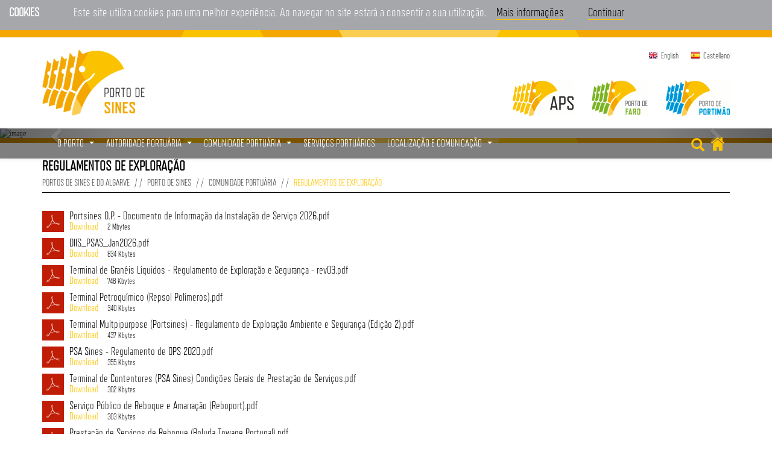

--- FILE ---
content_type: text/html; charset=utf-8
request_url: https://www.apsinesalgarve.pt/porto-de-sines/comunidade-portu%C3%A1ria/regulamentos-de-explora%C3%A7%C3%A3o/
body_size: 8301
content:
<!DOCTYPE html>
<html lang="pt-PT">
<head>
    <meta charset="utf-8">
    <title></title>
    <meta name="viewport" content="width=device-width, initial-scale=1.0">
    <meta name="description" content=''>
    <link rel="shortcut icon" type="image/x-icon" href="/Content/image/favicon.ico" />

<link href="/content/bootstrap.css" rel="stylesheet"/>
<link href="/content/bootstrap-datetimepicker.min.css" rel="stylesheet"/>
<link href="/content/jquery.smartmenus.bootstrap.css" rel="stylesheet"/>
<link href="/content/font.css" rel="stylesheet"/>
<link href="/content/flexslider.css" rel="stylesheet"/>
<link href="/content/bundleSines.css" rel="stylesheet"/>
    <!--[if lt IE 9]>
     <script src="/scripts/respond.js"></script>
<script src="/scripts/html5shiv.js"></script>

    <![endif]-->
    <script src="/scripts/jquery-1.10.2.js"></script>
<script src="/scripts/jquery-1.11.2.js"></script>
<script src="/scripts/jquery-1.11.3.js"></script>
<script src="/scripts/custom/bootstrap.min.js"></script>
<script src="/scripts/moment.min.js"></script>
<script src="/scripts/bootstrap-datetimepicker.min.js"></script>
<script src="/scripts/moment-languages.js"></script>
<script src="/scripts/jquery.smartmenus.js"></script>
<script src="/scripts/jquery.smartmenus.bootstrap.js"></script>
<script src="/scripts/jquery.flexslider-min.js"></script>
<script src="/scripts/spin.min.js"></script>
<script src="/scripts/jquery.blockUI.min.js"></script>
<script src="/scripts/uiHelper.js"></script>
<script src="/scripts/jquery.cookie.js"></script>

</head>
<body>
        <div id="cookies-law-info" class="container-fluid">
            <div class="row">
                <div class="col-xs-3 col-md-2 col-lg-1">
                    <p>
                        <b>COOKIES</b>
                    </p>
                </div>
                <div class="col-xs-8">
                    <p>Este site utiliza cookies para uma melhor experi&#234;ncia. Ao navegar no site estar&#225; a consentir a sua utiliza&#231;&#227;o. &nbsp;&nbsp; <a target="_blank" href="http://www.apsinesalgarve.pt/aps/informa&#231;&#227;o-sobre-cookies/ ">Mais informa&#231;&#245;es</a></p>
                </div>
                <div class="col-xs-3 col-md-offset-0 col-md-2 col-lg-offset-0 col-lg-3">
                    <a href="#" class="accept-cookies">
                        Continuar
                    </a>
                </div>
            </div>
        </div>







<div class="clearfix">
    <header>
        <div class="line"></div>
        <div class="clearfix">
            <div class="container">
                <div class="clearfix hidden-md hidden-lg">
                    <div class="pull-right margin-bottom-20" style="line-height:normal;">
                            <div class="language"><a class='EN-flag' href='/en/' title='English'>English</a></div>
                            <div class="language"><a class='ES-flag' href='/es/' title='Castellano'>Castellano</a></div>
                    </div>
                </div>
            </div>
            <div class="container margin-bottom-20 margin-top-20">
                <div class="row">
                    <div class="col-xs-12 col-sm-5">

                        <a href="/porto-de-sines/" class="col-xs-12 header-logo-sines"></a>
                    </div>

                    <div class="col-xs-12 col-sm-7 pull-right">
                        <div class="clearfix hidden-sm hidden-xs">
                            <div class="pull-right margin-bottom-20">
                                    <div class="language"><a class='EN-flag' href='/en/' title='English'>English</a></div>
                                    <div class="language"><a class='ES-flag' href='/es/' title='Castellano'>Castellano</a></div>
                            </div>
                        </div>
                        <div class="clearfix subdomains pull-right">
                                <div class="pull-left">
                                    <a class="subdomain-geral" style="display:block" href="https://www.apsinesalgarve.pt/"></a>
                                </div>
                                <div class="pull-left">
                                    <a class="subdomain-faro" style="display:block" href="https://www.apsinesalgarve.pt/porto-de-faro"></a>
                                </div>
                                <div class="pull-left">
                                    <a class="subdomain-portimao" style="display:block" href="https://www.apsinesalgarve.pt/porto-de-portimao"></a>
                                </div>
                        </div>
                    </div>
                </div>
            </div>
        </div>
    </header>
</div>





<div class="navigation-menu">
    <nav class="navbar navbar-default">
        <div class="container">
            
            <div class="navbar-header">
                <button type="button" class="navbar-toggle collapsed" data-toggle="collapse" data-target="#navbar-aps">
                    <span class="sr-only">Toggle navigation</span>
                    <span class="icon-bar"></span>
                    <span class="icon-bar"></span>
                    <span class="icon-bar"></span>
                </button>
                
            </div>

            <div class="collapse navbar-collapse" id="navbar-aps">
                <ul class="nav navbar-nav">
        <li class="dropdown">
            <a href="/porto-de-sines/o-porto/" data-target="#" data-toggle="dropdown" data-hover="dropdown" role="button" class="dropdown-toggle disabled">O Porto </a>
            <ul class="dropdown-menu" role="menu">
                        <li role="presentation">
            <a role="menuitem" tabindex="-1" href='/governo-da-sociedade/estrat&#233;gia/' target="_self" title='Estrat&#233;gia'>Estrat&#233;gia</a>
        </li>
        <li role="presentation">
            <a role="menuitem" tabindex="-1" href='/porto-de-sines/o-porto/caracter&#237;sticas-gerais/' target="_self" title='Caracter&#237;sticas Gerais'>Caracter&#237;sticas Gerais</a>
        </li>
        <li role="presentation">
            <a role="menuitem" tabindex="-1" href='/porto-de-sines/o-porto/&#225;rea-de-jurisdi&#231;&#227;o/' target="_self" title='&#193;rea de Jurisdi&#231;&#227;o'>&#193;rea de Jurisdi&#231;&#227;o</a>
        </li>
        <li role="presentation">
            <a role="menuitem" tabindex="-1" href='/porto-de-sines/o-porto/localiza&#231;&#227;o/' target="_self" title='Localiza&#231;&#227;o'>Localiza&#231;&#227;o</a>
        </li>
                <li>
                    <a href="/porto-de-sines/o-porto/terminais-portu&#225;rios/" data-target="#" data-toggle="dropdown" data-hover="dropdown" role="button" class="dropdown-toggle disabled">
                        <span style="padding-right:20px">Terminais Portu&#225;rios</span>
                    </a>
                    <ul class="dropdown-menu" role="menu">
                                <li role="presentation">
            <a role="menuitem" tabindex="-1" href='/porto-de-sines/o-porto/terminais-portu&#225;rios/tgl-terminal-de-gran&#233;is-l&#237;quidos/' target="_self" title='TGL - Terminal de Gran&#233;is L&#237;quidos'>TGL - Terminal de Gran&#233;is L&#237;quidos</a>
        </li>
        <li role="presentation">
            <a role="menuitem" tabindex="-1" href='/porto-de-sines/o-porto/terminais-portu&#225;rios/tpq-terminal-petroqu&#237;mico/' target="_self" title='TPQ - Terminal Petroqu&#237;mico'>TPQ - Terminal Petroqu&#237;mico</a>
        </li>
        <li role="presentation">
            <a role="menuitem" tabindex="-1" href='/porto-de-sines/o-porto/terminais-portu&#225;rios/tms-terminal-multipurpose-de-sines/' target="_self" title='TMS - Terminal Multipurpose de Sines'>TMS - Terminal Multipurpose de Sines</a>
        </li>
        <li role="presentation">
            <a role="menuitem" tabindex="-1" href='/porto-de-sines/o-porto/terminais-portu&#225;rios/tgn-terminal-de-g&#225;s-natural/' target="_self" title='TGN - Terminal de G&#225;s Natural'>TGN - Terminal de G&#225;s Natural</a>
        </li>
        <li role="presentation">
            <a role="menuitem" tabindex="-1" href='/porto-de-sines/o-porto/terminais-portu&#225;rios/tcs-terminal-de-contentores-de-sines/' target="_self" title='TCS - Terminal de Contentores de Sines'>TCS - Terminal de Contentores de Sines</a>
        </li>
        <li role="presentation">
            <a role="menuitem" tabindex="-1" href='/porto-de-sines/o-porto/terminais-portu&#225;rios/porto-de-pesca-de-sines/' target="_self" title='Porto de Pesca de Sines'>Porto de Pesca de Sines</a>
        </li>
        <li role="presentation">
            <a role="menuitem" tabindex="-1" href='/porto-de-sines/o-porto/terminais-portu&#225;rios/porto-de-recreio-de-sines/' target="_self" title='Porto de Recreio de Sines'>Porto de Recreio de Sines</a>
        </li>

                    </ul>
                </li>
                <li>
                    <a href="/porto-de-sines/o-porto/&#225;reas-industriais-e-log&#237;sticas/" data-target="#" data-toggle="dropdown" data-hover="dropdown" role="button" class="dropdown-toggle disabled">
                        <span style="padding-right:20px">&#193;reas Industriais e Log&#237;sticas</span>
                    </a>
                    <ul class="dropdown-menu" role="menu">
                                <li role="presentation">
            <a role="menuitem" tabindex="-1" href='/porto-de-sines/o-porto/&#225;reas-industriais-e-log&#237;sticas/zalsines/' target="_self" title='ZALSINES'>ZALSINES</a>
        </li>
        <li role="presentation">
            <a role="menuitem" tabindex="-1" href='/porto-de-sines/o-porto/&#225;reas-industriais-e-log&#237;sticas/zils/' target="_self" title='ZILS'>ZILS</a>
        </li>

                    </ul>
                </li>
        <li role="presentation">
            <a role="menuitem" tabindex="-1" href='/porto-de-sines/o-porto/hinterland/' target="_self" title='Hinterland'>Hinterland</a>
        </li>
        <li role="presentation">
            <a role="menuitem" tabindex="-1" href='/porto-de-sines/o-porto/heliporto/' target="_self" title='Heliporto'>Heliporto</a>
        </li>
        <li role="presentation">
            <a role="menuitem" tabindex="-1" href='/porto-de-sines/o-porto/gest&#227;o-de-res&#237;duos/' target="_self" title='Gest&#227;o de Res&#237;duos'>Gest&#227;o de Res&#237;duos</a>
        </li>
        <li role="presentation">
            <a role="menuitem" tabindex="-1" href='/porto-de-sines/o-porto/praia-vasco-da-gama/' target="_self" title='Praia Vasco da Gama'>Praia Vasco da Gama</a>
        </li>
        <li role="presentation">
            <a role="menuitem" tabindex="-1" href='/porto-de-sines/o-porto/tabela-de-mar&#233;s/' target="_self" title='Tabela de Mar&#233;s'>Tabela de Mar&#233;s</a>
        </li>
        <li role="presentation">
            <a role="menuitem" tabindex="-1" href='https://arcg.is/XOTDO' target="_blank" title='StoryMap &quot;Porto de Sines&quot;'>StoryMap &quot;Porto de Sines&quot;</a>
        </li>

            </ul>
        </li>
        <li class="dropdown">
            <a href="/porto-de-sines/autoridade-portu&#225;ria/" data-target="#" data-toggle="dropdown" data-hover="dropdown" role="button" class="dropdown-toggle disabled">Autoridade Portu&#225;ria </a>
            <ul class="dropdown-menu" role="menu">
                        <li role="presentation">
            <a role="menuitem" tabindex="-1" href='/porto-de-sines/autoridade-portu&#225;ria/administra&#231;&#227;o-dos-portos-de-sines-e-do-algarve/' target="_self" title='Administra&#231;&#227;o dos Portos de Sines e do Algarve'>Administra&#231;&#227;o dos Portos de Sines e do Algarve</a>
        </li>
        <li role="presentation">
            <a role="menuitem" tabindex="-1" href='/porto-de-sines/autoridade-portu&#225;ria/regulamento-de-explora&#231;&#227;o-ambiente-e-seguran&#231;a-e-normas/' target="_self" title='Regulamento de Explora&#231;&#227;o, Ambiente e Seguran&#231;a e Normas'>Regulamento de Explora&#231;&#227;o, Ambiente e Seguran&#231;a e Normas</a>
        </li>
        <li role="presentation">
            <a role="menuitem" tabindex="-1" href='/porto-de-sines/autoridade-portu&#225;ria/procedimentos-de-voo-com-drones-e-utiliza&#231;&#227;o-de-rov/' target="_self" title='Procedimentos de Voo com Drones e utiliza&#231;&#227;o de ROV'>Procedimentos de Voo com Drones e utiliza&#231;&#227;o de ROV</a>
        </li>
        <li role="presentation">
            <a role="menuitem" tabindex="-1" href='/porto-de-sines/autoridade-portu&#225;ria/outros-regulamentos-planos-e-procedimentos/' target="_self" title='Outros Regulamentos, Planos e Procedimentos'>Outros Regulamentos, Planos e Procedimentos</a>
        </li>
        <li role="presentation">
            <a role="menuitem" tabindex="-1" href='/porto-de-sines/autoridade-portu&#225;ria/tarif&#225;rios/' target="_self" title='Tarif&#225;rios'>Tarif&#225;rios</a>
        </li>
        <li role="presentation">
            <a role="menuitem" tabindex="-1" href='/porto-de-sines/autoridade-portu&#225;ria/c&#243;digo-isps/' target="_self" title='C&#243;digo ISPS'>C&#243;digo ISPS</a>
        </li>
        <li role="presentation">
            <a role="menuitem" tabindex="-1" href='/porto-de-sines/autoridade-portu&#225;ria/concess&#245;es-de-servi&#231;o-p&#250;blico-de-movimenta&#231;&#227;o-de-cargas/' target="_self" title='Concess&#245;es de Servi&#231;o P&#250;blico de Movimenta&#231;&#227;o de Cargas'>Concess&#245;es de Servi&#231;o P&#250;blico de Movimenta&#231;&#227;o de Cargas</a>
        </li>

            </ul>
        </li>
        <li class="dropdown">
            <a href="/porto-de-sines/comunidade-portu&#225;ria/" data-target="#" data-toggle="dropdown" data-hover="dropdown" role="button" class="dropdown-toggle disabled">Comunidade Portu&#225;ria </a>
            <ul class="dropdown-menu" role="menu">
                        <li role="presentation">
            <a role="menuitem" tabindex="-1" href='/porto-de-sines/comunidade-portu&#225;ria/regulamentos-de-explora&#231;&#227;o/' target="_self" title='Regulamentos de Explora&#231;&#227;o'>Regulamentos de Explora&#231;&#227;o</a>
        </li>
        <li role="presentation">
            <a role="menuitem" tabindex="-1" href='/porto-de-sines/comunidade-portu&#225;ria/tarif&#225;rios/' target="_self" title='Tarif&#225;rios'>Tarif&#225;rios</a>
        </li>
                <li>
                    <a href="/porto-de-sines/comunidade-portu&#225;ria/diret&#243;rio-do-porto/" data-target="#" data-toggle="dropdown" data-hover="dropdown" role="button" class="dropdown-toggle disabled">
                        <span style="padding-right:20px">Diret&#243;rio do Porto</span>
                    </a>
                    <ul class="dropdown-menu" role="menu">
                                <li role="presentation">
            <a role="menuitem" tabindex="-1" href='/porto-de-sines/comunidade-portu&#225;ria/diret&#243;rio-do-porto/autoridades/' target="_self" title='Autoridades '>Autoridades </a>
        </li>
        <li role="presentation">
            <a role="menuitem" tabindex="-1" href='/porto-de-sines/comunidade-portu&#225;ria/diret&#243;rio-do-porto/concession&#225;rios/' target="_self" title='Concession&#225;rios '>Concession&#225;rios </a>
        </li>
        <li role="presentation">
            <a role="menuitem" tabindex="-1" href='/porto-de-sines/comunidade-portu&#225;ria/diret&#243;rio-do-porto/licenciados/' target="_self" title='Licenciados '>Licenciados </a>
        </li>
        <li role="presentation">
            <a role="menuitem" tabindex="-1" href='/porto-de-sines/comunidade-portu&#225;ria/diret&#243;rio-do-porto/carregadoresrecebedores/' target="_self" title='Carregadores/Recebedores '>Carregadores/Recebedores </a>
        </li>
        <li role="presentation">
            <a role="menuitem" tabindex="-1" href='/porto-de-sines/comunidade-portu&#225;ria/diret&#243;rio-do-porto/empresas-de-trabalho-portu&#225;rio/' target="_self" title='Empresas de Trabalho Portu&#225;rio '>Empresas de Trabalho Portu&#225;rio </a>
        </li>
        <li role="presentation">
            <a role="menuitem" tabindex="-1" href='/porto-de-sines/comunidade-portu&#225;ria/diret&#243;rio-do-porto/empresas-de-estiva/' target="_self" title='Empresas de Estiva '>Empresas de Estiva </a>
        </li>
        <li role="presentation">
            <a role="menuitem" tabindex="-1" href='/porto-de-sines/comunidade-portu&#225;ria/diret&#243;rio-do-porto/agentes-de-navega&#231;&#227;o/' target="_self" title='Agentes de Navega&#231;&#227;o '>Agentes de Navega&#231;&#227;o </a>
        </li>
        <li role="presentation">
            <a role="menuitem" tabindex="-1" href='/porto-de-sines/comunidade-portu&#225;ria/diret&#243;rio-do-porto/fornecedores-de-navios/' target="_self" title='Fornecedores de Navios '>Fornecedores de Navios </a>
        </li>
        <li role="presentation">
            <a role="menuitem" tabindex="-1" href='/porto-de-sines/comunidade-portu&#225;ria/diret&#243;rio-do-porto/despachantes-e-representantes-aduaneiros/' target="_self" title='Despachantes e Representantes aduaneiros'>Despachantes e Representantes aduaneiros</a>
        </li>
        <li role="presentation">
            <a role="menuitem" tabindex="-1" href='/porto-de-sines/comunidade-portu&#225;ria/diret&#243;rio-do-porto/empresas-instaladas-na-zalsines/' target="_self" title='Empresas Instaladas na ZALSINES '>Empresas Instaladas na ZALSINES </a>
        </li>
        <li role="presentation">
            <a role="menuitem" tabindex="-1" href='/porto-de-sines/comunidade-portu&#225;ria/diret&#243;rio-do-porto/institucionais/' target="_self" title='Institucionais'>Institucionais</a>
        </li>
        <li role="presentation">
            <a role="menuitem" tabindex="-1" href='/porto-de-sines/comunidade-portu&#225;ria/diret&#243;rio-do-porto/outros-prestadores-de-servi&#231;os-log&#237;sticos/' target="_self" title='Outros Prestadores de Servi&#231;os Log&#237;sticos'>Outros Prestadores de Servi&#231;os Log&#237;sticos</a>
        </li>

                    </ul>
                </li>

            </ul>
        </li>
        <li role="presentation" >
            <a role="menuitem" tabindex="-1" href='/porto-de-sines/servi&#231;os-portu&#225;rios/' target="_self" title='Servi&#231;os Portu&#225;rios'>Servi&#231;os Portu&#225;rios</a>
        </li>
        <li class="dropdown">
            <a href="/porto-de-sines/localiza&#231;&#227;o-e-comunica&#231;&#227;o/" data-target="#" data-toggle="dropdown" data-hover="dropdown" role="button" class="dropdown-toggle disabled">Localiza&#231;&#227;o e Comunica&#231;&#227;o </a>
            <ul class="dropdown-menu" role="menu">
                        <li role="presentation">
            <a role="menuitem" tabindex="-1" href='/porto-de-sines/localiza&#231;&#227;o-e-comunica&#231;&#227;o/morada/' target="_self" title='Morada'>Morada</a>
        </li>
        <li role="presentation">
            <a role="menuitem" tabindex="-1" href='/localiza&#231;&#227;o-e-comunica&#231;&#227;o/contactos-aps/' target="_self" title='Contactos APS'>Contactos APS</a>
        </li>
        <li role="presentation">
            <a role="menuitem" tabindex="-1" href='/porto-de-sines/localiza&#231;&#227;o-e-comunica&#231;&#227;o/a-regi&#227;o/' target="_self" title='A Regi&#227;o'>A Regi&#227;o</a>
        </li>

            </ul>
        </li>
                </ul>

                    <form action="/porto-de-sines/pesquisa/" method="get" class="navbar-form navbar-right visible-xs-inline-block visible-sm-inline-block visible-md-inline-block visible-lg-inline-block" role="search" style="padding-right:5px; padding-left:10px;">

                        

                        


                        
                        <button type="submit"
                                class="btn input-sm"
                                value="Search"
                                
                                tabindex="-1"
                                style="background-color:transparent; padding-left:3px; padding-right:3px;">
                            
                            <i class="glyphicon glyphicon-search" style="font-size:22px"></i>
                        </button>
                        <a href="/" class="btn input-sm" style="background-color:transparent; padding-left:3px; padding-right:3px;">
                                    <img src="/Content/image/sines/home_sines.png" width="22" class="img-responsive" alt="home" />
                        </a>
                    </form>
            </div>
        </div>
    </nav>
</div>
<div class="clearfix">
    <div class="navigation hidden-xs">
        <div>
            

    <div id="main-carousel" class="carousel slide highlight-carousel" data-ride="carousel">
        <div>
            <div class="carousel-inner" role="listbox" >


                    <div class="item active">
                            <img src="/ImageGen.ashx?image=/media/1446/pormenor1.jpg&width=2048&compression=80&pad=true&altimage=/content/image/missing/NO-HIGHLIGHT.jpg" class="img-responsive" alt="image">

                    </div>
                    <div class="item ">
                            <img data-src="/ImageGen.ashx?image=/media/3050/tgl.jpg&width=2048&compression=80&pad=true&altimage=/content/image/missing/NO-HIGHLIGHT.jpg" class="lazy-load img-responsive" alt="image">

                    </div>
                    <div class="item ">
                            <img data-src="/ImageGen.ashx?image=/media/1447/pormenor2.jpg&width=2048&compression=80&pad=true&altimage=/content/image/missing/NO-HIGHLIGHT.jpg" class="lazy-load img-responsive" alt="image">

                    </div>
                    <div class="item ">
                            <img data-src="/ImageGen.ashx?image=/media/1448/pormenor3.jpg&width=2048&compression=80&pad=true&altimage=/content/image/missing/NO-HIGHLIGHT.jpg" class="lazy-load img-responsive" alt="image">

                    </div>
                    <div class="item ">
                            <img data-src="/ImageGen.ashx?image=/media/4565/highlight2024_porto-de-sines_01.jpg&width=2048&compression=80&pad=true&altimage=/content/image/missing/NO-HIGHLIGHT.jpg" class="lazy-load img-responsive" alt="image">

                    </div>
                    <div class="item ">
                            <img data-src="/ImageGen.ashx?image=/media/4566/highlight2024_porto-de-sines_02.jpg&width=2048&compression=80&pad=true&altimage=/content/image/missing/NO-HIGHLIGHT.jpg" class="lazy-load img-responsive" alt="image">

                    </div>
                    <div class="item ">
                            <img data-src="/ImageGen.ashx?image=/media/4567/highlight2024_porto-de-sines_03.jpg&width=2048&compression=80&pad=true&altimage=/content/image/missing/NO-HIGHLIGHT.jpg" class="lazy-load img-responsive" alt="image">

                    </div>
                    <div class="item ">
                            <img data-src="/ImageGen.ashx?image=/media/4569/highlight2024_porto-de-sines_04.jpg&width=2048&compression=80&pad=true&altimage=/content/image/missing/NO-HIGHLIGHT.jpg" class="lazy-load img-responsive" alt="image">

                    </div>
                    <div class="item ">
                            <img data-src="/ImageGen.ashx?image=/media/4575/highlight2024_porto-de-sines_05.jpg&width=2048&compression=80&pad=true&altimage=/content/image/missing/NO-HIGHLIGHT.jpg" class="lazy-load img-responsive" alt="image">

                    </div>
            </div>

            
            <a class="left carousel-control" href="#main-carousel" role="button" data-slide="prev">
                <span class="glyphicon glyphicon-chevron-left" aria-hidden="true"></span>
                <span class="sr-only">&nbsp;</span>
            </a>
            <a class="right carousel-control" href="#main-carousel" role="button" data-slide="next">
                <span class="glyphicon glyphicon-chevron-right" aria-hidden="true"></span>
                <span class="sr-only">&nbsp;</span>
            </a>
        </div>
        <div class="carousel-border"></div>
    </div>

<script type="text/javascript">

    var carouselElement = document.getElementById('main-carousel');
    if ((carouselElement || null) !== null) {
        var carouselImages = carouselElement.querySelectorAll('.carousel-inner > .item');
        if ((carouselImages || null) === null || carouselImages.length === 1) {
            var carouselControl = carouselElement.querySelectorAll('a.carousel-control');
            if ((carouselControl || null) !== null && carouselControl.length > 0) {
                for (var i = 0; i < carouselControl.length; i++) {
                    carouselControl[i].style.display = 'none';
                }
            }
        }
    }

    window.onload = function () {
        if ((carouselElement || null) !== null) {
            var imgLazyLoad = carouselElement.querySelectorAll('img.lazy-load');
            if ((imgLazyLoad || null) !== null && imgLazyLoad.length > 0) {
                for (var i = 0; i < imgLazyLoad.length; i++) {
                    var imgSrc = imgLazyLoad[i].getAttribute('data-src');
                    if (imgSrc) {
                        imgLazyLoad[i].setAttribute('src', imgSrc);
                        imgLazyLoad[i].setAttribute('data-src', '');
                    }
                }
            }
        }
    };
</script>
        </div>
    </div>
</div>
    <div class="container margin-top-10" role="main">
        



    <div class="current-page">
        <div class="clearfix">
                <h1 class="title">Regulamentos de Explora&#231;&#227;o</h1>

            




    <ul class="breadcrumb">
        
            <li><a href="/">Portos de Sines e do Algarve</a></li>
            <li><a href="/porto-de-sines/">Porto de Sines</a></li>
            <li><a href="/porto-de-sines/comunidade-portu&#225;ria/">Comunidade Portu&#225;ria</a></li>

        
        <li class="active">Regulamentos de Explora&#231;&#227;o</li>
    </ul>

        </div>
        <div class="clearfix current-page-content">

            <p><a href='/media/5170/portsines-op-documento-de-informação-da-instalação-de-serviço-2026.pdf' class='pdf app-icon' target="_blank">Portsines O.P. - Documento de Informação da Instalação de Serviço 2026.pdf<span class='bytes'>2  Mbytes</span></a></p>
<p><a href='/media/5176/diis_psas_jan2026.pdf' class='pdf app-icon' target="_blank">DIIS_PSAS_Jan2026.pdf<span class='bytes'>834  Kbytes</span></a></p>
<p><a href='/media/3199/terminal-de-granéis-líquidos-regulamento-de-exploração-e-segurança-rev03.pdf' class='pdf app-icon' target="_blank">Terminal de Granéis Líquidos - Regulamento de Exploração e Segurança - rev03.pdf<span class='bytes'>748  Kbytes</span></a></p>
<p><a href='/media/1261/terminal-petroquímico-repsol-polímeros.pdf' class='pdf app-icon' target="_blank">Terminal Petroquímico (Repsol Polímeros).pdf<span class='bytes'>340  Kbytes</span></a></p>
<p><a href='/media/4165/terminal-multpipurpose-portsines-regulamento-de-exploração-ambiente-e-segurança-edição-2.pdf' class='pdf app-icon' target="_blank">Terminal Multpipurpose (Portsines) - Regulamento de Exploração Ambiente e Segurança (Edição 2).pdf<span class='bytes'>437  Kbytes</span></a></p>
<p><a href='/media/3431/psa-sines-regulamento-de-ops-2020.pdf' class='pdf app-icon' >PSA Sines - Regulamento de OPS 2020.pdf<span class='bytes'>355  Kbytes</span></a></p>
<p><a href='/media/2208/terminal-de-contentores-psa-sines-condições-gerais-de-prestação-de-serviços.pdf' class='pdf app-icon' target="_blank">Terminal de Contentores (PSA Sines) Condições Gerais de Prestação de Serviços.pdf<span class='bytes'>302  Kbytes</span></a></p>
<p><a href='/media/3703/serviço-público-de-reboque-e-amarração-reboport.pdf' class='pdf app-icon' target="_blank">Serviço Público de Reboque e Amarração (Reboport).pdf<span class='bytes'>303  Kbytes</span></a></p>
<p><a href='/media/1255/prestação-de-serviços-de-reboque-boludatowage-portugal.pdf' class='pdf app-icon' target="_blank">Prestação de Serviços de Reboque (Boluda Towage Portugal).pdf<span class='bytes'>29  Kbytes</span></a></p>
<p><a href='/media/1256/prestação-de-serviços-de-amarração-pioneiro-do-rio.pdf' class='pdf app-icon' target="_blank">Prestação de Serviços de Amarração (Pioneiro do Rio).pdf<span class='bytes'>29  Kbytes</span></a></p>
<p><a href='/media/4637/rgru_ecoslops-pt_rv04.pdf' class='pdf app-icon' target="_blank">REGULAMENTO DE GESTÃO DE RESÍDUOS E  UTILIDADES DO PORTO DE SINES (RGRU)<span class='bytes'>1  Mbytes</span></a></p>
<p><a href='/media/1264/regulamento-de-exploração-do-porto-de-pesca-de-sines.pdf' class='pdf app-icon' target="_blank">Regulamento de Exploração do Porto de Pesca de Sines.pdf<span class='bytes'>686  Kbytes</span></a></p>
<p><a href='/media/1263/regulamento-de-utilização-da-rampa-de-varadouro-do-porto-de-pesca-de-sines.pdf' class='pdf app-icon' target="_blank">Regulamento de Utilização da Rampa de Varadouro do Porto de Pesca de Sines.pdf<span class='bytes'>114  Kbytes</span></a></p>
<p><a href='/media/1265/planta-anexa-ao-regulamento-de-exploração-do-porto-de-pesca-de-sines.pdf' class='pdf app-icon' target="_blank">Planta Anexa ao Regulamento de Exploração do Porto de Pesca de Sines.pdf<span class='bytes'>2  Mbytes</span></a></p>
<p><a href='/media/3485/regulamento-de-exploração-e-segurança-caverna-de-propano-rev3.pdf' class='pdf app-icon' target="_blank">Regulamento de Exploração e Segurança - Caverna de Propano -rev3.pdf<span class='bytes'>212  Kbytes</span></a></p>
<p><a href='/media/3484/anexo-regulamento-de-exploração-e-segurança-caverna-de-propano-sns-hp-003-a.pdf' class='pdf app-icon' target="_blank">Anexo - Regulamento de Exploração e Segurança - Caverna de Propano -sns-hp-003-a.pdf<span class='bytes'>116  Kbytes</span></a></p>
<p> </p>
        </div>
    </div>

    </div>
    



<footer class="margin-top-20" >
    <div class="footer-top">
        <div class="container hidden-sm hidden-xs hidden-md">
            <div class="row margin-top-10">
                            <div class="col-lg-3">
                <ul>
                        <li class="itemmenu">
                                <a href='/porto-de-sines/o-porto/' title='O Porto'>O Porto</a>
                        </li>
                        <li class="link">
                                <a href='/governo-da-sociedade/estrat&#233;gia/' title='Estrat&#233;gia' target="_self"><i class="glyphicon glyphicon glyphicon-play" style="font-size:7px;"></i>Estrat&#233;gia</a>
                        </li>
                        <li class="link">
                                <a href='/porto-de-sines/o-porto/caracter&#237;sticas-gerais/' title='Caracter&#237;sticas Gerais' target="_self"><i class="glyphicon glyphicon glyphicon-play" style="font-size:7px;"></i>Caracter&#237;sticas Gerais</a>
                        </li>
                        <li class="link">
                                <a href='/porto-de-sines/o-porto/&#225;rea-de-jurisdi&#231;&#227;o/' title='&#193;rea de Jurisdi&#231;&#227;o' target="_self"><i class="glyphicon glyphicon glyphicon-play" style="font-size:7px;"></i>&#193;rea de Jurisdi&#231;&#227;o</a>
                        </li>
                        <li class="link">
                                <a href='/porto-de-sines/o-porto/localiza&#231;&#227;o/' title='Localiza&#231;&#227;o' target="_self"><i class="glyphicon glyphicon glyphicon-play" style="font-size:7px;"></i>Localiza&#231;&#227;o</a>
                        </li>
                        <li class="itemmenu">
                                <a href='/porto-de-sines/o-porto/terminais-portu&#225;rios/' title='Terminais Portu&#225;rios'>Terminais Portu&#225;rios</a>
                        </li>
                        <li class="itemmenu">
                                <a href='/porto-de-sines/o-porto/&#225;reas-industriais-e-log&#237;sticas/' title='&#193;reas Industriais e Log&#237;sticas'>&#193;reas Industriais e Log&#237;sticas</a>
                        </li>
                        <li class="link">
                                <a href='/porto-de-sines/o-porto/hinterland/' title='Hinterland' target="_self"><i class="glyphicon glyphicon glyphicon-play" style="font-size:7px;"></i>Hinterland</a>
                        </li>
                        <li class="link">
                                <a href='/porto-de-sines/o-porto/heliporto/' title='Heliporto' target="_self"><i class="glyphicon glyphicon glyphicon-play" style="font-size:7px;"></i>Heliporto</a>
                        </li>
                        <li class="link">
                                <a href='/porto-de-sines/o-porto/gest&#227;o-de-res&#237;duos/' title='Gest&#227;o de Res&#237;duos' target="_self"><i class="glyphicon glyphicon glyphicon-play" style="font-size:7px;"></i>Gest&#227;o de Res&#237;duos</a>
                        </li>
                        <li class="link">
                                <a href='/porto-de-sines/o-porto/praia-vasco-da-gama/' title='Praia Vasco da Gama' target="_self"><i class="glyphicon glyphicon glyphicon-play" style="font-size:7px;"></i>Praia Vasco da Gama</a>
                        </li>
                </ul>
            </div>
            <div class="col-lg-3">
                <ul>
                        <li class="link">
                                <a href='/porto-de-sines/o-porto/tabela-de-mar&#233;s/' title='Tabela de Mar&#233;s' target="_self"><i class="glyphicon glyphicon glyphicon-play" style="font-size:7px;"></i>Tabela de Mar&#233;s</a>
                        </li>
                        <li class="link">
                                <a href='https://arcg.is/XOTDO' title='StoryMap &quot;Porto de Sines&quot;' target="_blank"><i class="glyphicon glyphicon glyphicon-play" style="font-size:7px;"></i>StoryMap &quot;Porto de Sines&quot;</a>
                        </li>
                        <li class="itemmenu">
                                <a href='/porto-de-sines/autoridade-portu&#225;ria/' title='Autoridade Portu&#225;ria'>Autoridade Portu&#225;ria</a>
                        </li>
                        <li class="link">
                                <a href='/porto-de-sines/autoridade-portu&#225;ria/administra&#231;&#227;o-dos-portos-de-sines-e-do-algarve/' title='Administra&#231;&#227;o dos Portos de Sines e do Algarve' target="_self"><i class="glyphicon glyphicon glyphicon-play" style="font-size:7px;"></i>Administra&#231;&#227;o dos Portos de Sines e do Algarve</a>
                        </li>
                        <li class="link">
                                <a href='/porto-de-sines/autoridade-portu&#225;ria/regulamento-de-explora&#231;&#227;o-ambiente-e-seguran&#231;a-e-normas/' title='Regulamento de Explora&#231;&#227;o, Ambiente e Seguran&#231;a e Normas' target="_self"><i class="glyphicon glyphicon glyphicon-play" style="font-size:7px;"></i>Regulamento de Explora&#231;&#227;o, Ambiente e Seguran&#231;a e Normas</a>
                        </li>
                        <li class="link">
                                <a href='/porto-de-sines/autoridade-portu&#225;ria/procedimentos-de-voo-com-drones-e-utiliza&#231;&#227;o-de-rov/' title='Procedimentos de Voo com Drones e utiliza&#231;&#227;o de ROV' target="_self"><i class="glyphicon glyphicon glyphicon-play" style="font-size:7px;"></i>Procedimentos de Voo com Drones e utiliza&#231;&#227;o de ROV</a>
                        </li>
                        <li class="link">
                                <a href='/porto-de-sines/autoridade-portu&#225;ria/outros-regulamentos-planos-e-procedimentos/' title='Outros Regulamentos, Planos e Procedimentos' target="_self"><i class="glyphicon glyphicon glyphicon-play" style="font-size:7px;"></i>Outros Regulamentos, Planos e Procedimentos</a>
                        </li>
                        <li class="link">
                                <a href='/porto-de-sines/autoridade-portu&#225;ria/tarif&#225;rios/' title='Tarif&#225;rios' target="_self"><i class="glyphicon glyphicon glyphicon-play" style="font-size:7px;"></i>Tarif&#225;rios</a>
                        </li>
                        <li class="link">
                                <a href='/porto-de-sines/autoridade-portu&#225;ria/c&#243;digo-isps/' title='C&#243;digo ISPS' target="_self"><i class="glyphicon glyphicon glyphicon-play" style="font-size:7px;"></i>C&#243;digo ISPS</a>
                        </li>
                        <li class="link">
                                <a href='/porto-de-sines/autoridade-portu&#225;ria/concess&#245;es-de-servi&#231;o-p&#250;blico-de-movimenta&#231;&#227;o-de-cargas/' title='Concess&#245;es de Servi&#231;o P&#250;blico de Movimenta&#231;&#227;o de Cargas' target="_self"><i class="glyphicon glyphicon glyphicon-play" style="font-size:7px;"></i>Concess&#245;es de Servi&#231;o P&#250;blico de Movimenta&#231;&#227;o de Cargas</a>
                        </li>
                        <li class="itemmenu">
                                <a href='/porto-de-sines/comunidade-portu&#225;ria/' title='Comunidade Portu&#225;ria'>Comunidade Portu&#225;ria</a>
                        </li>
                </ul>
            </div>
            <div class="col-lg-3">
                <ul>
                        <li class="link">
                                <a href='/porto-de-sines/comunidade-portu&#225;ria/regulamentos-de-explora&#231;&#227;o/' title='Regulamentos de Explora&#231;&#227;o' target="_self"><i class="glyphicon glyphicon glyphicon-play" style="font-size:7px;"></i>Regulamentos de Explora&#231;&#227;o</a>
                        </li>
                        <li class="link">
                                <a href='/porto-de-sines/comunidade-portu&#225;ria/tarif&#225;rios/' title='Tarif&#225;rios' target="_self"><i class="glyphicon glyphicon glyphicon-play" style="font-size:7px;"></i>Tarif&#225;rios</a>
                        </li>
                        <li class="itemmenu">
                                <a href='/porto-de-sines/comunidade-portu&#225;ria/diret&#243;rio-do-porto/' title='Diret&#243;rio do Porto'>Diret&#243;rio do Porto</a>
                        </li>
                        <li class="itemmenu">
                                <a href='/porto-de-sines/servi&#231;os-portu&#225;rios/' title='Servi&#231;os Portu&#225;rios'>Servi&#231;os Portu&#225;rios</a>
                        </li>
                        <li class="itemmenu">
                                <a href='/porto-de-sines/localiza&#231;&#227;o-e-comunica&#231;&#227;o/' title='Localiza&#231;&#227;o e Comunica&#231;&#227;o'>Localiza&#231;&#227;o e Comunica&#231;&#227;o</a>
                        </li>
                        <li class="link">
                                <a href='/porto-de-sines/localiza&#231;&#227;o-e-comunica&#231;&#227;o/morada/' title='Morada' target="_self"><i class="glyphicon glyphicon glyphicon-play" style="font-size:7px;"></i>Morada</a>
                        </li>
                        <li class="link">
                                <a href='/localiza&#231;&#227;o-e-comunica&#231;&#227;o/contactos-aps/' title='Contactos APS' target="_self"><i class="glyphicon glyphicon glyphicon-play" style="font-size:7px;"></i>Contactos APS</a>
                        </li>
                        <li class="link">
                                <a href='/porto-de-sines/localiza&#231;&#227;o-e-comunica&#231;&#227;o/a-regi&#227;o/' title='A Regi&#227;o' target="_self"><i class="glyphicon glyphicon glyphicon-play" style="font-size:7px;"></i>A Regi&#227;o</a>
                        </li>
                </ul>
            </div>
            <div class="col-lg-3">
                <ul>
                </ul>
            </div>

            </div>
        </div>
    </div>
    <div class="footer-separator"></div>
    <div class="footer-bottom" style="width:100%; ">
        <div class="container">
            <div class="row">
                <div class="col-lg-5 col-md-4 col-xs-12">
                    <div class="footer-bottom-container">
                        <span class="footer-bottom-content-center">
                            &#169; Copyright: APS - Administra&#231;&#227;o dos Portos de Sines e do Algarve, S. A. 2026
                        </span>
                    </div>
                </div>
                <div class="col-lg-6 col-md-6 col-xs-12">
                    <div>
                        <span class="footer-bottom-content-center">
                            <img src="/Content/image/partial/cofinanciamento.png" alt="Logotipo de co-financiamento" class="img-responsive" />
                        </span>
                    </div>
                </div>
                <div class="col-lg-1 col-md-2 col-xs-12 visible-md-block visible-lg-block">
                    <div class="footer-bottom-container pull-right fast-links-container">
                        <span class="footer-bottom-content-center">
                        </span>
                    </div>
                </div>
            </div>
        </div>
    </div>
</footer>    <script type="text/javascript">
        //<![CDATA[
        jQuery(document).ready(function ($) {
            
            if (($.cookie('cl') || null) == null) {
                $('#cookies-law-info').show();
            }
            $('.accept-cookies').on('click', function () {
                $.cookie('cl', '1', { expires: 7, path: '/' });
                $('#cookies-law-info').hide();
            });
        });
        //]]>
    </script>
    
</body>
</html>

--- FILE ---
content_type: text/css
request_url: https://www.apsinesalgarve.pt/content/font.css
body_size: 435
content:
@font-face {
    font-family: 'refrigerator_deluxelight';
    src: url('/Content/fonts/APS/Mark-Simonson-Refrigerator-Deluxe-Light.eot');
    src: url('/Content/fonts/APS/Mark-Simonson-Refrigerator-Deluxe-Light.eot?#iefix') format('embedded-opentype'),
         /*url('/Content/fonts/APS/Mark-Simonson-Refrigerator-Deluxe-Light.woff2') format('woff2'),
         url('/Content/fonts/APS/Mark-Simonson-Refrigerator-Deluxe-Light.woff') format('woff'),*/
         url('/Content/fonts/APS/Mark-Simonson-Refrigerator-Deluxe-Light.otf') format("opentype"),
         url('/Content/fonts/APS/Mark-Simonson-Refrigerator-Deluxe-Light.ttf') format('truetype');
    font-weight: normal;
    font-style: normal;
}

@font-face {
    font-family: 'refrigerator_deluxebold';
    src: url('/Content/fonts/APS/Mark-Simonson-Refrigerator-Deluxe-Bold.eot');
    src: url('/Content/fonts/APS/Mark-Simonson-Refrigerator-Deluxe-Bold.eot?#iefix') format('embedded-opentype'),
         url('/Content/fonts/APS/Mark-Simonson-Refrigerator-Deluxe-Bold.woff2') format('woff2'),
         url('/Content/fonts/APS/Mark-Simonson-Refrigerator-Deluxe-Bold.woff') format('woff'),
         url('/Content/fonts/APS/Mark-Simonson-Refrigerator-Deluxe-Bold.ttf') format('truetype'),
         url('/Content/fonts/APS/Mark-Simonson-Refrigerator-Deluxe-Bold.otf') format("opentype");
    font-weight: normal;
    font-style: normal;
}

@font-face {
    font-family: 'refrigerator_deluxenormal';
    src: url('/Content/fonts/APS/Mark-Simonson-Refrigerator-Deluxe.eot');
    src: url('/Content/fonts/APS/Mark-Simonson-Refrigerator-Deluxe.eot?#iefix') format('embedded-opentype'),
         url('/Content/fonts/APS/Mark-Simonson-Refrigerator-Deluxe.woff2') format('woff2'),
         url('/Content/fonts/APS/Mark-Simonson-Refrigerator-Deluxe.woff') format('woff'),
         url('/Content/fonts/APS/Mark-Simonson-Refrigerator-Deluxe.ttf') format('truetype'),
         url('/Content/fonts/APS/Mark-Simonson-Refrigerator-Deluxe.otf') format("opentype");
    font-weight: normal;
    font-style: normal;
}

--- FILE ---
content_type: text/css
request_url: https://www.apsinesalgarve.pt/content/bundleSines.css
body_size: 4294
content:
.subdomain-weather {
  color: white;
}
.subdomain-weather-today {
  text-align: center;
  background-color: #fdc400;
}
.subdomain-weather-today-label {
  font-size: 35px;
  font-weight: 800;
}
.subdomain-weather-today-icon i {
  font-size: 50px;
}
.subdomain-weather-today-degree {
  font-weight: bolder;
  font-size: 40px;
}
.subdomain-weather-today-right-info {
  margin-top: 20px;
  text-align: left;
  padding-left: 5px;
}
.subdomain-weather-today-right-info > div {
  margin-top: 10px;
}
.subdomain-weather-today-right-info > div i {
  width: 35px;
  font-size: 25px;
}
.subdomain-weather-today-right-info > div span {
  font-size: 20px;
}
.subdomain-weather-day {
  padding-top: 4px;
  padding-bottom: 4px;
}
.subdomain-weather-hours {
  background-color: #f7a800;
  font-size: 18px;
  font-weight: bold;
  padding-bottom: 15px;
  padding-top: 15px;
}
.light-color {
  background-color: #fdc400;
}
.dark-color {
  background-color: #f7a800;
}
.subdomain-highlight-title {
  height: 34px;
  font-size: 22px;
  vertical-align: central;
  text-align: left;
  text-transform: uppercase;
  padding-left: 7px;
  background-color: #f7a800;
  color: white;
  overflow: hidden;
  margin-bottom: 3px;
}
@font-face {
  font-family: 'weathericons';
  src: url('../../content/fonts/weathericons-regular-webfont.eot');
  src: url('../../content/fonts/weathericons-regular-webfont.eot?#iefix') format('embedded-opentype'), url('../../content/fonts/weathericons-regular-webfont.woff') format('woff'), url('../../content/fonts/weathericons-regular-webfont.ttf') format('truetype'), url('../../content/fonts/weathericons-regular-webfont.svg#weathericons-regular-webfontRg') format('svg');
  font-weight: normal;
  font-style: normal;
}
.wi {
  display: inline-block;
  font-family: 'weathericons';
  font-style: normal;
  font-weight: normal;
  line-height: 1;
  -webkit-font-smoothing: antialiased;
  -moz-osx-font-smoothing: grayscale;
}
.weather-Icon-01d:before {
  content: "\f00d";
}
.weather-Icon-01n:before {
  content: "\f02e";
}
.weather-Icon-02d:before {
  content: "\f00c";
}
.weather-Icon-02n:before {
  content: "\f031";
}
.weather-Icon-03d:before,
.weather-Icon-03n:before {
  content: "\f013";
}
.weather-Icon-04d:before,
.weather-Icon-04n:before {
  content: "\f013";
}
.weather-Icon-09d:before,
.weather-Icon-09n:before {
  content: "\f019";
}
.weather-Icon-10d:before {
  content: "\f008";
}
.weather-Icon-10n:before {
  content: "\f036";
}
.weather-Icon-11d:before,
.weather-Icon-11n:before {
  content: "\f016";
}
.weather-Icon-13d:before,
.weather-Icon-13n:before {
  content: "\f01b";
}
.weather-Icon-50d:before,
.weather-Icon-50n:before {
  content: "\f063";
}
body {
  font-family: 'refrigerator_deluxelight', 'Open Sans Condensed', Arial, Helvetica, sans-serif;
  color: black;
  font-size: 15px;
  line-height: 1.5;
}
.alert-info {
  background-image: none;
  background-color: #a6a7ab;
  border-color: rgba(166, 167, 171, 0.5);
  color: #fff;
  font-size: 20px;
}
h1,
h2,
h3 {
  margin-bottom: 5px;
  margin-top: 10px;
}
h1 {
  text-transform: uppercase;
  font-size: 22px;
  font-weight: 700;
  padding-top: 5px;
}
h1.title {
  font-size: 23px;
}
h2 {
  text-transform: uppercase;
  font-size: 20px;
  font-weight: 500;
  padding-top: 5px;
  padding-bottom: 3px;
  border-bottom: 1px solid black;
}
h3.border {
  padding-bottom: 10px;
  border-bottom: 1px solid rgba(0, 0, 0, 0.3);
}
header .line {
  background: url('../../content/image/partial/sprite___.png') 0 -30px no-repeat;
  max-width: 2048px;
  margin: 0 auto;
  height: 12px;
}
header .subdomains div {
  margin-left: 30px;
}
header .subdomains div:first-child {
  margin-left: 0;
}
header .subdomain-faro,
header .subdomain-portimao,
header .subdomain-sines,
header .subdomain-geral,
header .header-logo-main,
header .header-logo-faro,
header .header-logo-sines,
header .header-logo-portimao {
  background: url('../../content/image/partial/sprite___.png') no-repeat;
}
header .header-logo-faro {
  width: 170px;
  height: 110px;
  background-position: -397px -56px;
}
header .header-logo-portimao {
  width: 196px;
  height: 110px;
  background-position: -568px -56px;
}
header .header-logo-sines {
  width: 170px;
  height: 110px;
  background-position: -765px -56px;
}
header .header-logo-main {
  width: 300px;
  height: 140px;
  /*background: url('../../content/image/main/LogoAPS40anos.png') no-repeat;*/
  background: url('../../content/image/main/Logo_aps_h.png') no-repeat;
  /*width: 301px;
        height: 110px;
        background-position: -936px -56px;*/
}
header .subdomain-faro {
  width: 93px;
  height: 60px;
  background-position: 0 -56px;
}
header .subdomain-portimao {
  width: 106px;
  height: 60px;
  background-position: -196px -56px;
}
header .subdomain-sines {
  width: 93px;
  height: 60px;
  background-position: -303px -56px;
}
header .subdomain-geral {
  width: 101px;
  height: 60px;
  background-position: -94px -56px;
}
@media (max-width: 480px) {
  header .line {
    background: url('../../content/image/partial/sprite___.png') 0 -30px no-repeat;
    max-width: 2048px;
    margin: 0 auto;
    height: 12px;
  }
  header .subdomains div {
    margin-left: 10px;
  }
  header .subdomains div:first-child {
    margin-left: 0;
  }
  header .subdomain-faro,
  header .subdomain-portimao,
  header .subdomain-sines,
  header .subdomain-geral,
  header .header-logo-main,
  header .header-logo-faro,
  header .header-logo-sines,
  header .header-logo-portimao {
    background: url('../../content/image/partial/sprite___.png') no-repeat;
  }
  header .header-logo-faro {
    width: 170px;
    height: 110px;
    background-position: -397px -56px;
  }
  header .header-logo-portimao {
    width: 196px;
    height: 110px;
    background-position: -568px -56px;
  }
  header .header-logo-sines {
    width: 170px;
    height: 110px;
    background-position: -765px -56px;
  }
  header .header-logo-main {
    width: 300px;
    height: 140px;
    /*background: url('../../content/image/main/LogoAPS40anos.png') no-repeat;*/
	background: url('../../content/image/main/Logo_aps_h.png') no-repeat;
    /*width: 301px;
            height: 110px;
            background-position: -936px -56px;*/
  }
  header .subdomain-faro {
    width: 85px;
    height: 55px;
    background-position: -1238px -56px;
  }
  header .subdomain-portimao {
    width: 97px;
    height: 55px;
    background-position: -1324px -56px;
  }
  header .subdomain-sines {
    width: 85px;
    height: 55px;
    background-position: -1422px -56px;
  }
  header .subdomain-geral {
    width: 93px;
    height: 55px;
    background-position: -1508px -56px;
  }
}
footer {
  position: relative;
  max-width: 2048px;
  margin-left: auto;
  margin-right: auto;
  height: 412px;
  max-height: 412px;
  min-height: 412px;
}
footer .footer-top {
  background: url('../../content/image/partial/sprite___.png') no-repeat;
  background-position: 0 -167px;
  font-size: 14.5px;
  height: 329px;
  max-height: 329px;
  overflow: hidden;
}
footer .footer-top i {
  padding-right: 3px;
}
footer .footer-top ul {
  padding-left: 15px;
}
footer .footer-top a {
  display: block;
}
footer .footer-top li.itemmenu {
  margin-top: 5px;
}
footer .footer-top li.itemmenu a {
  color: black;
  text-transform: uppercase;
  margin: 0;
  padding: 0;
}
footer .footer-top li.link a {
  padding-bottom: 3px;
  border-bottom: 1px solid #9b9c9e;
  color: #58595a;
  margin-left: 10px;
}
footer .footer-separator {
  display: block;
  background-color: #fdc400;
  height: 5px;
  max-height: 5px;
  min-height: 5px;
}
footer .footer-bottom {
  color: white;
  position: absolute;
  bottom: 0;
  height: 78px;
  display: table;
  background-color: #2B2B2B;
}
footer .footer-bottom .footer-bottom-container {
  height: 78px;
  display: table;
}
footer .footer-bottom .footer-bottom-container .footer-bottom-content-center {
  display: table-cell;
  vertical-align: middle;
  font-size: 16px;
  font-weight: 200;
}
footer .footer-bottom .fast-links-container a {
  color: white;
}
footer .footer-bottom .fast-links-container a:hover,
footer .footer-bottom .fast-links-container a :focus {
  color: #fdc400;
}
.form-inline .form-control {
  width: 100%;
}
.form-inline .form-group {
  margin-left: 0;
  margin-right: 0;
}
.form-control {
  font-size: 17px;
}
.table thead tr:first-child {
  background-color: #fdc400;
  color: white;
  font-size: 17px;
}
.form-group p.help-block {
  font-size: 16px;
}
.left-inner-addon {
  position: relative;
}
.left-inner-addon input {
  padding-left: 40px;
}
.left-inner-addon i {
  position: absolute;
  padding: 7px 10px;
  color: #CDCDCD;
}
.breadcrumb {
  padding: 0;
  margin-bottom: 20px;
  list-style: outside none none;
  background-color: transparent;
  border-radius: 0;
  font-size: 15px;
  padding-bottom: 5px;
  border-bottom: 1px solid black;
  text-transform: uppercase;
}
.breadcrumb li > a {
  color: #444;
}
.breadcrumb > .active {
  color: #fdc400;
}
.breadcrumb > li + li::before {
  content: " / / ";
  color: black;
}
a.app-icon {
  padding-left: 45px;
  display: block;
  background-color: transparent;
  margin: 10px 0;
  line-height: 1em;
  color: #000;
  text-decoration: none;
  font-size: 17.5px;
}
a.app-icon > span.bytes {
  display: block;
  font-size: 13px;
}
a.app-icon > span:before {
  content: "Download";
  display: inline-block;
  font-size: 16.5px;
  color: #fdc400;
  padding-right: 15px;
}
a.app-icon.pdf {
  background: transparent url("../../content/image/icon-apps/pdf.png") 0 50% no-repeat;
  background-size: 36px;
}
a.app-icon.doc,
a.app-icon .docx {
  background: transparent url('../../content/image/icon-apps/docx.png') 0 50% no-repeat;
  background-size: 36px;
}
a.app-icon.xls,
a.app-icon .xlsx {
  background: transparent url('../../content/image/icon-apps/xls.png') 0 50% no-repeat;
  background-size: 36px;
}
a.app-icon.ppt,
a.app-icon .pptx {
  background: transparent url('../../content/image/icon-apps/pptx.png') 0 50% no-repeat;
  background-size: 36px;
}
a.app-icon.gif,
a.app-icon .jpg,
a.app-icon .png {
  background: transparent url('../../content/image/icon-apps/png.png') 0 50% no-repeat;
  background-size: 36px;
}
a.app-icon.txt {
  background: transparent url('../../content/image/icon-apps/txt.png') 0 50% no-repeat;
  background-size: 36px;
}
.language {
  font-size: 14px;
  padding-bottom: 10px;
  float: left;
}
.language a {
  color: #333;
}
.language:not(:first-child) {
  padding-left: 20px;
}
.language > a.PT-flag:before,
.language > a.EN-flag:before,
.language > a.ES-flag:before {
  background: url('../../content/image/partial/sprite___.png') no-repeat;
  width: 16px;
  height: 16px;
  margin-top: 2px;
  margin-right: 5px;
  display: block;
  float: left;
}
.language > a.PT-flag:before {
  content: "";
  background-position: -32px 0;
}
.language > a.EN-flag:before {
  content: "";
  background-position: 0 0;
}
.language > a.ES-flag:before {
  content: "";
  background-position: -64px 0;
}
.language > a.PT-flag:hover:before {
  content: "";
  background-position: -48px 0;
}
.language > a.EN-flag:hover:before {
  content: "";
  background-position: -16px 0;
}
.language > a.ES-flag:hover:before {
  content: "";
  background-position: -80px 0;
}
a {
  color: #f7a800;
}
a:hover,
a :focus {
  color: #fdc400;
  text-decoration: none;
}
/*.current-page {
    line-height: 23px;
}*/
.current-page-content {
  font-size: 19.5px;
}
.highlight-carousel {
  width: 100%;
  max-width: 2048px;
  margin: 0 auto;
}
.carousel-caption div {
  padding-left: 15px;
  background-color: #a6a7ab;
  background-color: rgba(166, 167, 171, 0.9);
}
.carousel-border {
  display: block;
  background: url('../../content/image/partial/sprite___.png') 0 -30px no-repeat;
  height: 8px;
}
.item-menu-title {
  height: 34px;
  font-size: 22px;
  vertical-align: central;
  text-align: left;
  text-transform: uppercase;
  padding-left: 7px;
  background: url('../../content/image/sines/side.png') 0 0 no-repeat;
  overflow: hidden;
  margin-bottom: 3px;
}
.item-menu-title a {
  display: block;
  margin-top: 3px;
  color: #333;
}
.item-menu-title a:hover {
  color: whitesmoke;
}
.news-additional-information-item-date {
  margin-top: 7px;
  font-size: 18px;
}
.news-additional-information-item-date i {
  color: #fdc400;
}
.news-additional-information-item-title {
  font-size: 25px;
}
.current-page-news-body-date {
  font-size: 25px;
  margin-bottom: 30px;
}
a.see-all-news-link {
  font-size: 18px;
  border-bottom: 1px solid #f7a800;
}
a.see-all-news-link:hover,
a.see-all-news-link :focus {
  border-bottom: 1px solid #fdc400;
}
@media (max-width: 991px) {
  header .subdomains {
    margin-top: 20px;
  }
  .language {
    margin-top: 30px;
    padding-bottom: 18px;
  }
}
.square-thumbnail {
  position: relative;
  max-width: 400px;
  margin: 0 auto;
}
.square-thumbnail p {
  position: absolute;
  text-align: center;
  margin: 0;
  padding: 7px;
  bottom: 0;
  left: 0;
  right: 0;
  color: white;
  font-size: 1.3em;
  background-color: rgba(0, 0, 0, 0.6);
  filter: progid:DXImageTransform.Microsoft.gradient(startColorstr='#99000000', endColorstr='#99000000', GradientType=0);
}
.square-thumbnail-additional-info {
  position: relative;
  max-width: 400px;
  margin: 0 auto;
  padding: 15px;
}
.square-thumbnail-additional-info .title {
  font-size: 1.4em;
  color: black;
  padding-bottom: 20px;
  font-weight: bold;
}
.square-thumbnail-additional-info .image {
  padding-bottom: 10px;
}
.square-thumbnail-additional-info .content {
  font-size: 1.2em;
  color: white;
}
.pagination ul {
  display: inline-block;
  margin-left: 0;
  margin-bottom: 0;
  border-radius: 0;
}
.pagination-sumary.pagination {
  margin-top: 20px;
  margin-bottom: 0;
}
.pagination ul > li {
  display: inline;
}
ul {
  list-style: outside none none;
  margin: 0;
}
.pagination-mini ul > li:last-child > a,
.pagination-small ul > li:last-child > a,
.pagination-mini ul > li:last-child > span,
.pagination-small ul > li:last-child > span {
  border-top-right-radius: 0;
  border-bottom-right-radius: 0;
}
.pagination-mini ul > li:first-child > a,
.pagination-small ul > li:first-child > a,
.pagination-mini ul > li:first-child > span,
.pagination-small ul > li:first-child > span {
  border-top-left-radius: 0;
  border-bottom-left-radius: 0;
}
.pagination ul > li:last-child > a,
.pagination ul > li:last-child > span {
  border-top-right-radius: 0;
  border-bottom-right-radius: 0;
}
.pagination ul > li:first-child > a,
.pagination ul > li:first-child > span {
  border-left-width: 1px;
  border-top-left-radius: 0;
  border-bottom-left-radius: 0;
}
.pagination ul > .active > a,
.pagination ul > .active > span {
  color: #999;
  cursor: default;
}
.pagination ul > li > a:hover,
.pagination ul > li > a:focus,
.pagination ul > .active > a,
.pagination ul > .active > span {
  background-color: #F5F5F5;
}
.pagination-mini ul > li > a,
.pagination-mini ul > li > span {
  padding: 0 6px;
  font-size: 10.5px;
}
.pagination ul > li > a,
.pagination ul > li > span {
  float: left;
  padding: 4px 12px;
  line-height: 20px;
  text-decoration: none;
  background-color: #FFF;
  border-width: 1px 1px 1px 0;
  border-style: solid;
  border-color: #DDD;
  -moz-border-top-colors: none;
  -moz-border-right-colors: none;
  -moz-border-bottom-colors: none;
  -moz-border-left-colors: none;
  -moz-border-image: none;
  -o-border-image: none;
  -webkit-border-image: none;
  border-image: none;
}
#the-flexslider-carousel li {
  margin-right: 5px;
}
.flexslider {
  background: none repeat scroll 0 0 #ffffff;
  border-bottom: 4px solid #fdc400;
  border-radius: 2px;
  margin: 0 0 60px;
  position: relative;
}
.flexslider img {
  -webkit-user-select: none;
  -khtml-user-select: none;
  -moz-user-select: none;
  -o-user-select: none;
  -ms-user-select: none;
  user-select: none;
}
.flex-direction-nav a {
  height: 50px;
  -ms-filter: "progid:DXImageTransform.Microsoft.Alpha(Opacity=0)";
  filter: alpha(opacity=0);
  -moz-opacity: 0;
  -khtml-opacity: 0;
  opacity: 0;
}
#the-flexslider-carousel .flex-active-slide img {
  cursor: default;
  -ms-filter: "progid:DXImageTransform.Microsoft.Alpha(Opacity=100)";
  filter: alpha(opacity=100);
  -moz-opacity: 1;
  -khtml-opacity: 1;
  opacity: 1;
}
#the-flexslider-carousel img {
  cursor: pointer;
  display: block;
  -ms-filter: "progid:DXImageTransform.Microsoft.Alpha(Opacity=40)";
  filter: alpha(opacity=40);
  -moz-opacity: 0.4;
  -khtml-opacity: 0.4;
  opacity: 0.4;
}
.flexslider:hover .flex-direction-nav .flex-prev {
  -ms-filter: "progid:DXImageTransform.Microsoft.Alpha(Opacity=70)";
  filter: alpha(opacity=70);
  -moz-opacity: .7;
  -khtml-opacity: .7;
  opacity: .7;
}
.flexslider:hover .flex-direction-nav .flex-prev:hover {
  -ms-filter: "progid:DXImageTransform.Microsoft.Alpha(Opacity=100)";
  filter: alpha(opacity=100);
  -moz-opacity: 1;
  -khtml-opacity: 1;
  opacity: 1;
}
.flexslider:hover .flex-direction-nav .flex-next {
  -ms-filter: "progid:DXImageTransform.Microsoft.Alpha(Opacity=70)";
  filter: alpha(opacity=70);
  -moz-opacity: .7;
  -khtml-opacity: .7;
  opacity: .7;
}
.flexslider:hover .flex-direction-nav .flex-next:hover {
  -ms-filter: "progid:DXImageTransform.Microsoft.Alpha(Opacity=100)";
  filter: alpha(opacity=100);
  -moz-opacity: 1;
  -khtml-opacity: 1;
  opacity: 1;
}
.flexslider img:hover {
  -ms-filter: "progid:DXImageTransform.Microsoft.Alpha(Opacity=100)";
  filter: alpha(opacity=100);
  -moz-opacity: 1;
  -khtml-opacity: 1;
  opacity: 1;
}
.flexslider .flex-active {
  -ms-filter: "progid:DXImageTransform.Microsoft.Alpha(Opacity=100)";
  filter: alpha(opacity=100);
  -moz-opacity: 1;
  -khtml-opacity: 1;
  opacity: 1;
}
.margin-top-10 {
  margin-top: 10px;
}
.margin-top-20 {
  margin-top: 20px;
}
.margin-top-30 {
  margin-top: 30px;
}
.margin-bottom-10 {
  margin-bottom: 10px;
}
.margin-bottom-20 {
  margin-bottom: 20px;
}
.margin-bottom-30 {
  margin-bottom: 30px;
}
.margin-bottom-40 {
  margin-bottom: 40px;
}
.no-padding {
  padding: 0;
}
.image-responsive img {
  width: 100%;
  margin: 0 auto;
}
.field-validation-error {
  color: #b94a48;
  font-weight: bold;
  font-size: 20px;
}
.field-validation-valid {
  display: none;
}
input.input-validation-error,
textarea.input-validation-error,
select.input-validation-error {
  border: 1px solid #b94a48;
  background-color: #F79F9E;
}
.validation-summary-errors {
  color: #b94a48;
}
.validation-summary-valid {
  display: none;
}
a[href='#CaptchaImage'] {
  color: #337ab7;
}
a[href='#CaptchaImage']:hover {
  color: #337ab7;
  text-decoration: underline;
}
a[href='#CaptchaImage']:before {
  content: "\e031";
  font-family: "Glyphicons Halflings";
  line-height: 1;
  margin: 10px;
  display: inline-block;
}
#cookies-law-info {
  background-color: #a6a7ab;
  color: white;
  display: none;
  line-height: 20px;
  font-size: 20px;
  padding-top: 10px;
  padding-bottom: 10px;
}
#cookies-law-info a {
  color: black;
  border-bottom: 1px solid #fdc400;
}
.sitemap {
  /*margin-top: 1em;*/
  font-size: 17px;
}
.sitemap a {
  display: block;
  color: #7c7b7c;
  padding: 3px 16px 3px 0;
}
.sitemap a:hover {
  color: #939393;
  text-decoration: none;
}
.sitemap h3 {
  border-bottom: 1px solid #333;
}
.sitemap h3 a {
  color: #333;
}
.sitemap ul {
  margin: 0;
  padding: 0;
  list-style: none;
}
.sitemap li ul {
  margin-left: 1em;
  list-style: none;
}
.navbar {
  border-radius: 0;
  border: none;
  border-bottom: 1px solid #E7E7E7;
}
.navbar-nav > li > a {
  font-size: 16.5px;
}
.navbar-nav .dropdown-menu {
  padding: 0px;
  margin-left: 0px;
  margin-top: 0px;
  border-radius: 0;
}
.navbar-nav .dropdown-menu a {
  font-size: 15.5px;
}
.navbar-nav .dropdown-menu > li > a {
  padding: 8px 20px;
}
@media (max-width: 991px) {
  .navbar-header {
    float: none;
  }
  .navbar-toggle {
    display: block;
  }
  .navbar-collapse {
    border-top: 1px solid transparent;
    box-shadow: inset 0 1px 0 rgba(255, 255, 255, 0.1);
    display: block;
  }
  .navbar-collapse.collapse {
    display: none !important;
  }
  .navbar-collapse.collapse.in {
    display: block !important;
  }
  .navbar-nav {
    float: none !important;
    margin: 7.5px -15px;
  }
  .navbar-nav > li {
    float: none;
  }
  .navbar-nav > li > a {
    padding-top: 10px;
    padding-bottom: 10px;
  }
}
.navbar-default {
  background: none;
}
.navbar-default .navbar-nav > li > a {
  font-weight: 500;
  text-transform: uppercase;
  color: white;
  padding-left: 10px;
  padding-right: 10px;
}
.navbar-default .navbar-nav > li > a:hover,
.navbar-default .navbar-nav > li > a:focus {
  color: #fdc400;
}
.navbar-default .navbar-nav > .open > a,
.navbar-default .navbar-nav > .open > a:hover,
.navbar-default .navbar-nav > .open > a:focus {
  background-color: #fdc400;
  color: #fff;
}
.nav .open > a,
.nav .open > a:hover,
.nav .open > a:focus {
  background-color: #fdc400;
  background-image: none;
}
.dropdown-menu > li > a:hover,
.dropdown-menu > li > a:focus {
  background-image: none;
  background-color: #fdc400;
  filter: "progid:DXImageTransform.Microsoft.gradient(startColorstr=#7F000000, endColorstr=#7F000000)";
  color: #fff;
}
.navbar-default .navbar-nav > .open > a,
.navbar-default .navbar-nav > .active > a {
  background-image: none;
  background-repeat: no-repeat;
  filter: "progid:DXImageTransform.Microsoft.gradient(startColorstr=#7F000000, endColorstr=#7F000000)";
}
.navigation {
  position: relative;
}
.navigation-menu {
  position: absolute;
  width: 100%;
  background-color: #a6a7ab;
  background: rgba(0, 0, 0, 0.5);
  height: 50px;
  z-index: 9999;
}
.navigation-menu i {
  color: #fdc400;
}
@media (max-width: 991px) {
  .navigation-menu {
    position: static;
    width: 100%;
    background: rgba(0, 0, 0, 0.5);
    height: auto;
    z-index: 9999;
  }
  .navigation-menu .navbar-default {
    background-image: none;
    background-color: #a6a7ab;
  }
  .navbar-default .navbar-collapse,
  .navbar-default .navbar-form {
    border-color: #fdc400;
  }
}
@media (max-width: 767px) {
  .navbar-default .navbar-nav .open .dropdown-menu > li > a:hover,
  .navbar-default .navbar-nav .open .dropdown-menu > li > a:focus {
    background-image: none;
    background-color: #fdc400;
    color: #FFF;
  }
  .navbar-default .navbar-nav .open .dropdown-menu > li > a {
    color: #fff;
  }
}

--- FILE ---
content_type: text/javascript
request_url: https://www.apsinesalgarve.pt/scripts/uiHelper.js
body_size: 898
content:
/// <reference path="../jquery/jquery.d.ts" />
/// <reference path="../spin/spin.d.ts" />
/// <reference path="../jquery.blockUI/jquery.blockUI.d.ts" />
// Module
var UIHelper;
(function (UIHelper) {
    var spinner;
    function showError(targetElement, errorMessage) {
        $(targetElement).html("<div class='alert alert-danger'><p>" + errorMessage + "<\/p><\/div>");
    }
    UIHelper.showError = showError;
    function showWarning(targetElement, warningMessage) {
        $(targetElement).html("<div class='alert alert-warning'><p>" + warningMessage + "<\/p><\/div>");
    }
    UIHelper.showWarning = showWarning;
    function showSuccess(targetElement, successMessage) {
        $(targetElement).html("<div class='alert alert-success'><p>" + successMessage + "<\/p><\/div>");
    }
    UIHelper.showSuccess = showSuccess;
    function showInfo(targetElement, infoMessage) {
        $(targetElement).html("<div class='alert alert-info'><p>" + infoMessage + "<\/p><\/div>");
    }
    UIHelper.showInfo = showInfo;
    function showAjaxIndicator(targetToLoading) {
        var opts = {
            lines: 13,
            length: 21,
            width: 8,
            radius: 27,
            corners: 0.8,
            rotate: 0,
            direction: 1,
            color: '#bbb',
            speed: 1.2,
            trail: 59,
            shadow: false,
            hwaccel: false,
            className: 'spinner',
            zIndex: 2e9,
            top: '50%',
            left: '50%' // Left position relative to parent
        };
        var targets = $(targetToLoading);
        if ((targets || null) != null && targets.length > 0) {
            var target = targets[0];
            spinner = new Spinner(opts).spin(target);
            $(target).block({ message: null });
        }
    }
    UIHelper.showAjaxIndicator = showAjaxIndicator;
    function hideAjaxIndicator(targetToLoading) {

        var targets = $(targetToLoading);
        if ((targets || null) != null && targets.length > 0) {
            var target = targets[0];
            if ((spinner || null) != null) {
                spinner.stop();
            }
            $(target).unblock();
        }
    }
    UIHelper.hideAjaxIndicator = hideAjaxIndicator;
})(UIHelper || (UIHelper = {}));
//# sourceMappingURL=uiHelper.js.map

--- FILE ---
content_type: text/javascript
request_url: https://www.apsinesalgarve.pt/scripts/moment-languages.js
body_size: 1295
content:
// moment.js language configuration
// language : spanish (es)
// author : Julio Napurí : https://github.com/julionc

(function (factory) {
    if (typeof define === 'function' && define.amd) {
        define(['moment'], factory); // AMD
    } else if (typeof exports === 'object') {
        module.exports = factory(require('../moment')); // Node
    } else {
        factory(window.moment); // Browser global
    }
}(function (moment) {
    return moment.defineLocale('es', {
        months: "enero_febrero_marzo_abril_mayo_junio_julio_agosto_septiembre_octubre_noviembre_diciembre".split("_"),
        monthsShort: "ene._feb._mar._abr._may._jun._jul._ago._sep._oct._nov._dic.".split("_"),
        weekdays: "domingo_lunes_martes_miércoles_jueves_viernes_sábado".split("_"),
        weekdaysShort: "dom._lun._mar._mié._jue._vie._sáb.".split("_"),
        weekdaysMin: "Do_Lu_Ma_Mi_Ju_Vi_Sá".split("_"),
        longDateFormat: {
            LT: "H:mm",
            L: "DD/MM/YYYY",
            LL: "D [de] MMMM [de] YYYY",
            LLL: "D [de] MMMM [de] YYYY LT",
            LLLL: "dddd, D [de] MMMM [de] YYYY LT"
        },
        calendar: {
            sameDay: function () {
                return '[hoy a la' + ((this.hours() !== 1) ? 's' : '') + '] LT';
            },
            nextDay: function () {
                return '[mañana a la' + ((this.hours() !== 1) ? 's' : '') + '] LT';
            },
            nextWeek: function () {
                return 'dddd [a la' + ((this.hours() !== 1) ? 's' : '') + '] LT';
            },
            lastDay: function () {
                return '[ayer a la' + ((this.hours() !== 1) ? 's' : '') + '] LT';
            },
            lastWeek: function () {
                return '[el] dddd [pasado a la' + ((this.hours() !== 1) ? 's' : '') + '] LT';
            },
            sameElse: 'L'
        },
        relativeTime: {
            future: "en %s",
            past: "hace %s",
            s: "unos segundos",
            m: "un minuto",
            mm: "%d minutos",
            h: "una hora",
            hh: "%d horas",
            d: "un día",
            dd: "%d días",
            M: "un mes",
            MM: "%d meses",
            y: "un año",
            yy: "%d años"
        },
        ordinal: '%dº',
        week: {
            dow: 1, // Monday is the first day of the week.
            doy: 4  // The week that contains Jan 4th is the first week of the year.
        }
    });
}));

// moment.js language configuration
// language : portuguese (pt)
// author : Jefferson : https://github.com/jalex79

(function (factory) {
    if (typeof define === 'function' && define.amd) {
        define(['moment'], factory); // AMD
    } else if (typeof exports === 'object') {
        module.exports = factory(require('../moment')); // Node
    } else {
        factory(window.moment); // Browser global
    }
}(function (moment) {
    return moment.defineLocale('pt', {
        months: "Janeiro_Fevereiro_Março_Abril_Maio_Junho_Julho_Agosto_Setembro_Outubro_Novembro_Dezembro".split("_"),
        monthsShort: "Jan_Fev_Mar_Abr_Mai_Jun_Jul_Ago_Set_Out_Nov_Dez".split("_"),
        weekdays: "Domingo_Segunda-feira_Terça-feira_Quarta-feira_Quinta-feira_Sexta-feira_Sábado".split("_"),
        weekdaysShort: "Dom_Seg_Ter_Qua_Qui_Sex_Sáb".split("_"),
        weekdaysMin: "Dom_2ª_3ª_4ª_5ª_6ª_Sáb".split("_"),
        longDateFormat: {
            LT: "HH:mm",
            L: "DD/MM/YYYY",
            LL: "D [de] MMMM [de] YYYY",
            LLL: "D [de] MMMM [de] YYYY LT",
            LLLL: "dddd, D [de] MMMM [de] YYYY LT"
        },
        calendar: {
            sameDay: '[Hoje às] LT',
            nextDay: '[Amanhã às] LT',
            nextWeek: 'dddd [às] LT',
            lastDay: '[Ontem às] LT',
            lastWeek: function () {
                return (this.day() === 0 || this.day() === 6) ?
                    '[Último] dddd [às] LT' : // Saturday + Sunday
                    '[Última] dddd [às] LT'; // Monday - Friday
            },
            sameElse: 'L'
        },
        relativeTime: {
            future: "em %s",
            past: "%s atrás",
            s: "segundos",
            m: "um minuto",
            mm: "%d minutos",
            h: "uma hora",
            hh: "%d horas",
            d: "um dia",
            dd: "%d dias",
            M: "um mês",
            MM: "%d meses",
            y: "um ano",
            yy: "%d anos"
        },
        ordinal: '%dº',
        week: {
            dow: 1, // Monday is the first day of the week.
            doy: 4 // The week that contains Jan 4th is the first week of the year.
        }
    });
}));

--- FILE ---
content_type: text/javascript
request_url: https://www.apsinesalgarve.pt/scripts/moment.min.js
body_size: 13128
content:
//! moment.js
//! version : 2.10.3
//! authors : Tim Wood, Iskren Chernev, Moment.js contributors
//! license : MIT
//! momentjs.com
!function (a, b) { "object" == typeof exports && "undefined" != typeof module ? module.exports = b() : "function" == typeof define && define.amd ? define(b) : a.moment = b() }(this, function () {
    "use strict"; function a() { return Dc.apply(null, arguments) } function b(a) { Dc = a } function c(a) { return "[object Array]" === Object.prototype.toString.call(a) } function d(a) { return a instanceof Date || "[object Date]" === Object.prototype.toString.call(a) } function e(a, b) { var c, d = []; for (c = 0; c < a.length; ++c) d.push(b(a[c], c)); return d } function f(a, b) { return Object.prototype.hasOwnProperty.call(a, b) } function g(a, b) { for (var c in b) f(b, c) && (a[c] = b[c]); return f(b, "toString") && (a.toString = b.toString), f(b, "valueOf") && (a.valueOf = b.valueOf), a } function h(a, b, c, d) { return za(a, b, c, d, !0).utc() } function i() { return { empty: !1, unusedTokens: [], unusedInput: [], overflow: -2, charsLeftOver: 0, nullInput: !1, invalidMonth: null, invalidFormat: !1, userInvalidated: !1, iso: !1 } } function j(a) { return null == a._pf && (a._pf = i()), a._pf } function k(a) { if (null == a._isValid) { var b = j(a); a._isValid = !isNaN(a._d.getTime()) && b.overflow < 0 && !b.empty && !b.invalidMonth && !b.nullInput && !b.invalidFormat && !b.userInvalidated, a._strict && (a._isValid = a._isValid && 0 === b.charsLeftOver && 0 === b.unusedTokens.length && void 0 === b.bigHour) } return a._isValid } function l(a) { var b = h(0 / 0); return null != a ? g(j(b), a) : j(b).userInvalidated = !0, b } function m(a, b) { var c, d, e; if ("undefined" != typeof b._isAMomentObject && (a._isAMomentObject = b._isAMomentObject), "undefined" != typeof b._i && (a._i = b._i), "undefined" != typeof b._f && (a._f = b._f), "undefined" != typeof b._l && (a._l = b._l), "undefined" != typeof b._strict && (a._strict = b._strict), "undefined" != typeof b._tzm && (a._tzm = b._tzm), "undefined" != typeof b._isUTC && (a._isUTC = b._isUTC), "undefined" != typeof b._offset && (a._offset = b._offset), "undefined" != typeof b._pf && (a._pf = j(b)), "undefined" != typeof b._locale && (a._locale = b._locale), Fc.length > 0) for (c in Fc) d = Fc[c], e = b[d], "undefined" != typeof e && (a[d] = e); return a } function n(b) { m(this, b), this._d = new Date(+b._d), Gc === !1 && (Gc = !0, a.updateOffset(this), Gc = !1) } function o(a) { return a instanceof n || null != a && null != a._isAMomentObject } function p(a) { var b = +a, c = 0; return 0 !== b && isFinite(b) && (c = b >= 0 ? Math.floor(b) : Math.ceil(b)), c } function q(a, b, c) { var d, e = Math.min(a.length, b.length), f = Math.abs(a.length - b.length), g = 0; for (d = 0; e > d; d++) (c && a[d] !== b[d] || !c && p(a[d]) !== p(b[d])) && g++; return g + f } function r() { } function s(a) { return a ? a.toLowerCase().replace("_", "-") : a } function t(a) { for (var b, c, d, e, f = 0; f < a.length;) { for (e = s(a[f]).split("-"), b = e.length, c = s(a[f + 1]), c = c ? c.split("-") : null; b > 0;) { if (d = u(e.slice(0, b).join("-"))) return d; if (c && c.length >= b && q(e, c, !0) >= b - 1) break; b-- } f++ } return null } function u(a) { var b = null; if (!Hc[a] && "undefined" != typeof module && module && module.exports) try { b = Ec._abbr, require("./locale/" + a), v(b) } catch (c) { } return Hc[a] } function v(a, b) { var c; return a && (c = "undefined" == typeof b ? x(a) : w(a, b), c && (Ec = c)), Ec._abbr } function w(a, b) { return null !== b ? (b.abbr = a, Hc[a] || (Hc[a] = new r), Hc[a].set(b), v(a), Hc[a]) : (delete Hc[a], null) } function x(a) { var b; if (a && a._locale && a._locale._abbr && (a = a._locale._abbr), !a) return Ec; if (!c(a)) { if (b = u(a)) return b; a = [a] } return t(a) } function y(a, b) { var c = a.toLowerCase(); Ic[c] = Ic[c + "s"] = Ic[b] = a } function z(a) { return "string" == typeof a ? Ic[a] || Ic[a.toLowerCase()] : void 0 } function A(a) { var b, c, d = {}; for (c in a) f(a, c) && (b = z(c), b && (d[b] = a[c])); return d } function B(b, c) { return function (d) { return null != d ? (D(this, b, d), a.updateOffset(this, c), this) : C(this, b) } } function C(a, b) { return a._d["get" + (a._isUTC ? "UTC" : "") + b]() } function D(a, b, c) { return a._d["set" + (a._isUTC ? "UTC" : "") + b](c) } function E(a, b) { var c; if ("object" == typeof a) for (c in a) this.set(c, a[c]); else if (a = z(a), "function" == typeof this[a]) return this[a](b); return this } function F(a, b, c) { for (var d = "" + Math.abs(a), e = a >= 0; d.length < b;) d = "0" + d; return (e ? c ? "+" : "" : "-") + d } function G(a, b, c, d) { var e = d; "string" == typeof d && (e = function () { return this[d]() }), a && (Mc[a] = e), b && (Mc[b[0]] = function () { return F(e.apply(this, arguments), b[1], b[2]) }), c && (Mc[c] = function () { return this.localeData().ordinal(e.apply(this, arguments), a) }) } function H(a) { return a.match(/\[[\s\S]/) ? a.replace(/^\[|\]$/g, "") : a.replace(/\\/g, "") } function I(a) { var b, c, d = a.match(Jc); for (b = 0, c = d.length; c > b; b++) Mc[d[b]] ? d[b] = Mc[d[b]] : d[b] = H(d[b]); return function (e) { var f = ""; for (b = 0; c > b; b++) f += d[b] instanceof Function ? d[b].call(e, a) : d[b]; return f } } function J(a, b) { return a.isValid() ? (b = K(b, a.localeData()), Lc[b] || (Lc[b] = I(b)), Lc[b](a)) : a.localeData().invalidDate() } function K(a, b) { function c(a) { return b.longDateFormat(a) || a } var d = 5; for (Kc.lastIndex = 0; d >= 0 && Kc.test(a) ;) a = a.replace(Kc, c), Kc.lastIndex = 0, d -= 1; return a } function L(a, b, c) { _c[a] = "function" == typeof b ? b : function (a) { return a && c ? c : b } } function M(a, b) { return f(_c, a) ? _c[a](b._strict, b._locale) : new RegExp(N(a)) } function N(a) { return a.replace("\\", "").replace(/\\(\[)|\\(\])|\[([^\]\[]*)\]|\\(.)/g, function (a, b, c, d, e) { return b || c || d || e }).replace(/[-\/\\^$*+?.()|[\]{}]/g, "\\$&") } function O(a, b) { var c, d = b; for ("string" == typeof a && (a = [a]), "number" == typeof b && (d = function (a, c) { c[b] = p(a) }), c = 0; c < a.length; c++) ad[a[c]] = d } function P(a, b) { O(a, function (a, c, d, e) { d._w = d._w || {}, b(a, d._w, d, e) }) } function Q(a, b, c) { null != b && f(ad, a) && ad[a](b, c._a, c, a) } function R(a, b) { return new Date(Date.UTC(a, b + 1, 0)).getUTCDate() } function S(a) { return this._months[a.month()] } function T(a) { return this._monthsShort[a.month()] } function U(a, b, c) { var d, e, f; for (this._monthsParse || (this._monthsParse = [], this._longMonthsParse = [], this._shortMonthsParse = []), d = 0; 12 > d; d++) { if (e = h([2e3, d]), c && !this._longMonthsParse[d] && (this._longMonthsParse[d] = new RegExp("^" + this.months(e, "").replace(".", "") + "$", "i"), this._shortMonthsParse[d] = new RegExp("^" + this.monthsShort(e, "").replace(".", "") + "$", "i")), c || this._monthsParse[d] || (f = "^" + this.months(e, "") + "|^" + this.monthsShort(e, ""), this._monthsParse[d] = new RegExp(f.replace(".", ""), "i")), c && "MMMM" === b && this._longMonthsParse[d].test(a)) return d; if (c && "MMM" === b && this._shortMonthsParse[d].test(a)) return d; if (!c && this._monthsParse[d].test(a)) return d } } function V(a, b) { var c; return "string" == typeof b && (b = a.localeData().monthsParse(b), "number" != typeof b) ? a : (c = Math.min(a.date(), R(a.year(), b)), a._d["set" + (a._isUTC ? "UTC" : "") + "Month"](b, c), a) } function W(b) { return null != b ? (V(this, b), a.updateOffset(this, !0), this) : C(this, "Month") } function X() { return R(this.year(), this.month()) } function Y(a) { var b, c = a._a; return c && -2 === j(a).overflow && (b = c[cd] < 0 || c[cd] > 11 ? cd : c[dd] < 1 || c[dd] > R(c[bd], c[cd]) ? dd : c[ed] < 0 || c[ed] > 24 || 24 === c[ed] && (0 !== c[fd] || 0 !== c[gd] || 0 !== c[hd]) ? ed : c[fd] < 0 || c[fd] > 59 ? fd : c[gd] < 0 || c[gd] > 59 ? gd : c[hd] < 0 || c[hd] > 999 ? hd : -1, j(a)._overflowDayOfYear && (bd > b || b > dd) && (b = dd), j(a).overflow = b), a } function Z(b) { a.suppressDeprecationWarnings === !1 && "undefined" != typeof console && console.warn && console.warn("Deprecation warning: " + b) } function $(a, b) { var c = !0, d = a + "\n" + (new Error).stack; return g(function () { return c && (Z(d), c = !1), b.apply(this, arguments) }, b) } function _(a, b) { kd[a] || (Z(b), kd[a] = !0) } function aa(a) { var b, c, d = a._i, e = ld.exec(d); if (e) { for (j(a).iso = !0, b = 0, c = md.length; c > b; b++) if (md[b][1].exec(d)) { a._f = md[b][0] + (e[6] || " "); break } for (b = 0, c = nd.length; c > b; b++) if (nd[b][1].exec(d)) { a._f += nd[b][0]; break } d.match(Yc) && (a._f += "Z"), ta(a) } else a._isValid = !1 } function ba(b) { var c = od.exec(b._i); return null !== c ? void (b._d = new Date(+c[1])) : (aa(b), void (b._isValid === !1 && (delete b._isValid, a.createFromInputFallback(b)))) } function ca(a, b, c, d, e, f, g) { var h = new Date(a, b, c, d, e, f, g); return 1970 > a && h.setFullYear(a), h } function da(a) { var b = new Date(Date.UTC.apply(null, arguments)); return 1970 > a && b.setUTCFullYear(a), b } function ea(a) { return fa(a) ? 366 : 365 } function fa(a) { return a % 4 === 0 && a % 100 !== 0 || a % 400 === 0 } function ga() { return fa(this.year()) } function ha(a, b, c) { var d, e = c - b, f = c - a.day(); return f > e && (f -= 7), e - 7 > f && (f += 7), d = Aa(a).add(f, "d"), { week: Math.ceil(d.dayOfYear() / 7), year: d.year() } } function ia(a) { return ha(a, this._week.dow, this._week.doy).week } function ja() { return this._week.dow } function ka() { return this._week.doy } function la(a) { var b = this.localeData().week(this); return null == a ? b : this.add(7 * (a - b), "d") } function ma(a) { var b = ha(this, 1, 4).week; return null == a ? b : this.add(7 * (a - b), "d") } function na(a, b, c, d, e) { var f, g, h = da(a, 0, 1).getUTCDay(); return h = 0 === h ? 7 : h, c = null != c ? c : e, f = e - h + (h > d ? 7 : 0) - (e > h ? 7 : 0), g = 7 * (b - 1) + (c - e) + f + 1, { year: g > 0 ? a : a - 1, dayOfYear: g > 0 ? g : ea(a - 1) + g } } function oa(a) { var b = Math.round((this.clone().startOf("day") - this.clone().startOf("year")) / 864e5) + 1; return null == a ? b : this.add(a - b, "d") } function pa(a, b, c) { return null != a ? a : null != b ? b : c } function qa(a) { var b = new Date; return a._useUTC ? [b.getUTCFullYear(), b.getUTCMonth(), b.getUTCDate()] : [b.getFullYear(), b.getMonth(), b.getDate()] } function ra(a) { var b, c, d, e, f = []; if (!a._d) { for (d = qa(a), a._w && null == a._a[dd] && null == a._a[cd] && sa(a), a._dayOfYear && (e = pa(a._a[bd], d[bd]), a._dayOfYear > ea(e) && (j(a)._overflowDayOfYear = !0), c = da(e, 0, a._dayOfYear), a._a[cd] = c.getUTCMonth(), a._a[dd] = c.getUTCDate()), b = 0; 3 > b && null == a._a[b]; ++b) a._a[b] = f[b] = d[b]; for (; 7 > b; b++) a._a[b] = f[b] = null == a._a[b] ? 2 === b ? 1 : 0 : a._a[b]; 24 === a._a[ed] && 0 === a._a[fd] && 0 === a._a[gd] && 0 === a._a[hd] && (a._nextDay = !0, a._a[ed] = 0), a._d = (a._useUTC ? da : ca).apply(null, f), null != a._tzm && a._d.setUTCMinutes(a._d.getUTCMinutes() - a._tzm), a._nextDay && (a._a[ed] = 24) } } function sa(a) { var b, c, d, e, f, g, h; b = a._w, null != b.GG || null != b.W || null != b.E ? (f = 1, g = 4, c = pa(b.GG, a._a[bd], ha(Aa(), 1, 4).year), d = pa(b.W, 1), e = pa(b.E, 1)) : (f = a._locale._week.dow, g = a._locale._week.doy, c = pa(b.gg, a._a[bd], ha(Aa(), f, g).year), d = pa(b.w, 1), null != b.d ? (e = b.d, f > e && ++d) : e = null != b.e ? b.e + f : f), h = na(c, d, e, g, f), a._a[bd] = h.year, a._dayOfYear = h.dayOfYear } function ta(b) { if (b._f === a.ISO_8601) return void aa(b); b._a = [], j(b).empty = !0; var c, d, e, f, g, h = "" + b._i, i = h.length, k = 0; for (e = K(b._f, b._locale).match(Jc) || [], c = 0; c < e.length; c++) f = e[c], d = (h.match(M(f, b)) || [])[0], d && (g = h.substr(0, h.indexOf(d)), g.length > 0 && j(b).unusedInput.push(g), h = h.slice(h.indexOf(d) + d.length), k += d.length), Mc[f] ? (d ? j(b).empty = !1 : j(b).unusedTokens.push(f), Q(f, d, b)) : b._strict && !d && j(b).unusedTokens.push(f); j(b).charsLeftOver = i - k, h.length > 0 && j(b).unusedInput.push(h), j(b).bigHour === !0 && b._a[ed] <= 12 && b._a[ed] > 0 && (j(b).bigHour = void 0), b._a[ed] = ua(b._locale, b._a[ed], b._meridiem), ra(b), Y(b) } function ua(a, b, c) { var d; return null == c ? b : null != a.meridiemHour ? a.meridiemHour(b, c) : null != a.isPM ? (d = a.isPM(c), d && 12 > b && (b += 12), d || 12 !== b || (b = 0), b) : b } function va(a) { var b, c, d, e, f; if (0 === a._f.length) return j(a).invalidFormat = !0, void (a._d = new Date(0 / 0)); for (e = 0; e < a._f.length; e++) f = 0, b = m({}, a), null != a._useUTC && (b._useUTC = a._useUTC), b._f = a._f[e], ta(b), k(b) && (f += j(b).charsLeftOver, f += 10 * j(b).unusedTokens.length, j(b).score = f, (null == d || d > f) && (d = f, c = b)); g(a, c || b) } function wa(a) { if (!a._d) { var b = A(a._i); a._a = [b.year, b.month, b.day || b.date, b.hour, b.minute, b.second, b.millisecond], ra(a) } } function xa(a) { var b, e = a._i, f = a._f; return a._locale = a._locale || x(a._l), null === e || void 0 === f && "" === e ? l({ nullInput: !0 }) : ("string" == typeof e && (a._i = e = a._locale.preparse(e)), o(e) ? new n(Y(e)) : (c(f) ? va(a) : f ? ta(a) : d(e) ? a._d = e : ya(a), b = new n(Y(a)), b._nextDay && (b.add(1, "d"), b._nextDay = void 0), b)) } function ya(b) { var f = b._i; void 0 === f ? b._d = new Date : d(f) ? b._d = new Date(+f) : "string" == typeof f ? ba(b) : c(f) ? (b._a = e(f.slice(0), function (a) { return parseInt(a, 10) }), ra(b)) : "object" == typeof f ? wa(b) : "number" == typeof f ? b._d = new Date(f) : a.createFromInputFallback(b) } function za(a, b, c, d, e) { var f = {}; return "boolean" == typeof c && (d = c, c = void 0), f._isAMomentObject = !0, f._useUTC = f._isUTC = e, f._l = c, f._i = a, f._f = b, f._strict = d, xa(f) } function Aa(a, b, c, d) { return za(a, b, c, d, !1) } function Ba(a, b) { var d, e; if (1 === b.length && c(b[0]) && (b = b[0]), !b.length) return Aa(); for (d = b[0], e = 1; e < b.length; ++e) b[e][a](d) && (d = b[e]); return d } function Ca() { var a = [].slice.call(arguments, 0); return Ba("isBefore", a) } function Da() { var a = [].slice.call(arguments, 0); return Ba("isAfter", a) } function Ea(a) { var b = A(a), c = b.year || 0, d = b.quarter || 0, e = b.month || 0, f = b.week || 0, g = b.day || 0, h = b.hour || 0, i = b.minute || 0, j = b.second || 0, k = b.millisecond || 0; this._milliseconds = +k + 1e3 * j + 6e4 * i + 36e5 * h, this._days = +g + 7 * f, this._months = +e + 3 * d + 12 * c, this._data = {}, this._locale = x(), this._bubble() } function Fa(a) { return a instanceof Ea } function Ga(a, b) { G(a, 0, 0, function () { var a = this.utcOffset(), c = "+"; return 0 > a && (a = -a, c = "-"), c + F(~~(a / 60), 2) + b + F(~~a % 60, 2) }) } function Ha(a) { var b = (a || "").match(Yc) || [], c = b[b.length - 1] || [], d = (c + "").match(td) || ["-", 0, 0], e = +(60 * d[1]) + p(d[2]); return "+" === d[0] ? e : -e } function Ia(b, c) { var e, f; return c._isUTC ? (e = c.clone(), f = (o(b) || d(b) ? +b : +Aa(b)) - +e, e._d.setTime(+e._d + f), a.updateOffset(e, !1), e) : Aa(b).local(); return c._isUTC ? Aa(b).zone(c._offset || 0) : Aa(b).local() } function Ja(a) { return 15 * -Math.round(a._d.getTimezoneOffset() / 15) } function Ka(b, c) { var d, e = this._offset || 0; return null != b ? ("string" == typeof b && (b = Ha(b)), Math.abs(b) < 16 && (b = 60 * b), !this._isUTC && c && (d = Ja(this)), this._offset = b, this._isUTC = !0, null != d && this.add(d, "m"), e !== b && (!c || this._changeInProgress ? $a(this, Va(b - e, "m"), 1, !1) : this._changeInProgress || (this._changeInProgress = !0, a.updateOffset(this, !0), this._changeInProgress = null)), this) : this._isUTC ? e : Ja(this) } function La(a, b) { return null != a ? ("string" != typeof a && (a = -a), this.utcOffset(a, b), this) : -this.utcOffset() } function Ma(a) { return this.utcOffset(0, a) } function Na(a) { return this._isUTC && (this.utcOffset(0, a), this._isUTC = !1, a && this.subtract(Ja(this), "m")), this } function Oa() { return this._tzm ? this.utcOffset(this._tzm) : "string" == typeof this._i && this.utcOffset(Ha(this._i)), this } function Pa(a) { return a = a ? Aa(a).utcOffset() : 0, (this.utcOffset() - a) % 60 === 0 } function Qa() { return this.utcOffset() > this.clone().month(0).utcOffset() || this.utcOffset() > this.clone().month(5).utcOffset() } function Ra() { if (this._a) { var a = this._isUTC ? h(this._a) : Aa(this._a); return this.isValid() && q(this._a, a.toArray()) > 0 } return !1 } function Sa() { return !this._isUTC } function Ta() { return this._isUTC } function Ua() { return this._isUTC && 0 === this._offset } function Va(a, b) { var c, d, e, g = a, h = null; return Fa(a) ? g = { ms: a._milliseconds, d: a._days, M: a._months } : "number" == typeof a ? (g = {}, b ? g[b] = a : g.milliseconds = a) : (h = ud.exec(a)) ? (c = "-" === h[1] ? -1 : 1, g = { y: 0, d: p(h[dd]) * c, h: p(h[ed]) * c, m: p(h[fd]) * c, s: p(h[gd]) * c, ms: p(h[hd]) * c }) : (h = vd.exec(a)) ? (c = "-" === h[1] ? -1 : 1, g = { y: Wa(h[2], c), M: Wa(h[3], c), d: Wa(h[4], c), h: Wa(h[5], c), m: Wa(h[6], c), s: Wa(h[7], c), w: Wa(h[8], c) }) : null == g ? g = {} : "object" == typeof g && ("from" in g || "to" in g) && (e = Ya(Aa(g.from), Aa(g.to)), g = {}, g.ms = e.milliseconds, g.M = e.months), d = new Ea(g), Fa(a) && f(a, "_locale") && (d._locale = a._locale), d } function Wa(a, b) { var c = a && parseFloat(a.replace(",", ".")); return (isNaN(c) ? 0 : c) * b } function Xa(a, b) { var c = { milliseconds: 0, months: 0 }; return c.months = b.month() - a.month() + 12 * (b.year() - a.year()), a.clone().add(c.months, "M").isAfter(b) && --c.months, c.milliseconds = +b - +a.clone().add(c.months, "M"), c } function Ya(a, b) { var c; return b = Ia(b, a), a.isBefore(b) ? c = Xa(a, b) : (c = Xa(b, a), c.milliseconds = -c.milliseconds, c.months = -c.months), c } function Za(a, b) { return function (c, d) { var e, f; return null === d || isNaN(+d) || (_(b, "moment()." + b + "(period, number) is deprecated. Please use moment()." + b + "(number, period)."), f = c, c = d, d = f), c = "string" == typeof c ? +c : c, e = Va(c, d), $a(this, e, a), this } } function $a(b, c, d, e) { var f = c._milliseconds, g = c._days, h = c._months; e = null == e ? !0 : e, f && b._d.setTime(+b._d + f * d), g && D(b, "Date", C(b, "Date") + g * d), h && V(b, C(b, "Month") + h * d), e && a.updateOffset(b, g || h) } function _a(a) { var b = a || Aa(), c = Ia(b, this).startOf("day"), d = this.diff(c, "days", !0), e = -6 > d ? "sameElse" : -1 > d ? "lastWeek" : 0 > d ? "lastDay" : 1 > d ? "sameDay" : 2 > d ? "nextDay" : 7 > d ? "nextWeek" : "sameElse"; return this.format(this.localeData().calendar(e, this, Aa(b))) } function ab() { return new n(this) } function bb(a, b) { var c; return b = z("undefined" != typeof b ? b : "millisecond"), "millisecond" === b ? (a = o(a) ? a : Aa(a), +this > +a) : (c = o(a) ? +a : +Aa(a), c < +this.clone().startOf(b)) } function cb(a, b) { var c; return b = z("undefined" != typeof b ? b : "millisecond"), "millisecond" === b ? (a = o(a) ? a : Aa(a), +a > +this) : (c = o(a) ? +a : +Aa(a), +this.clone().endOf(b) < c) } function db(a, b, c) { return this.isAfter(a, c) && this.isBefore(b, c) } function eb(a, b) { var c; return b = z(b || "millisecond"), "millisecond" === b ? (a = o(a) ? a : Aa(a), +this === +a) : (c = +Aa(a), +this.clone().startOf(b) <= c && c <= +this.clone().endOf(b)) } function fb(a) { return 0 > a ? Math.ceil(a) : Math.floor(a) } function gb(a, b, c) { var d, e, f = Ia(a, this), g = 6e4 * (f.utcOffset() - this.utcOffset()); return b = z(b), "year" === b || "month" === b || "quarter" === b ? (e = hb(this, f), "quarter" === b ? e /= 3 : "year" === b && (e /= 12)) : (d = this - f, e = "second" === b ? d / 1e3 : "minute" === b ? d / 6e4 : "hour" === b ? d / 36e5 : "day" === b ? (d - g) / 864e5 : "week" === b ? (d - g) / 6048e5 : d), c ? e : fb(e) } function hb(a, b) { var c, d, e = 12 * (b.year() - a.year()) + (b.month() - a.month()), f = a.clone().add(e, "months"); return 0 > b - f ? (c = a.clone().add(e - 1, "months"), d = (b - f) / (f - c)) : (c = a.clone().add(e + 1, "months"), d = (b - f) / (c - f)), -(e + d) } function ib() { return this.clone().locale("en").format("ddd MMM DD YYYY HH:mm:ss [GMT]ZZ") } function jb() { var a = this.clone().utc(); return 0 < a.year() && a.year() <= 9999 ? "function" == typeof Date.prototype.toISOString ? this.toDate().toISOString() : J(a, "YYYY-MM-DD[T]HH:mm:ss.SSS[Z]") : J(a, "YYYYYY-MM-DD[T]HH:mm:ss.SSS[Z]") } function kb(b) { var c = J(this, b || a.defaultFormat); return this.localeData().postformat(c) } function lb(a, b) { return this.isValid() ? Va({ to: this, from: a }).locale(this.locale()).humanize(!b) : this.localeData().invalidDate() } function mb(a) { return this.from(Aa(), a) } function nb(a, b) { return this.isValid() ? Va({ from: this, to: a }).locale(this.locale()).humanize(!b) : this.localeData().invalidDate() } function ob(a) { return this.to(Aa(), a) } function pb(a) { var b; return void 0 === a ? this._locale._abbr : (b = x(a), null != b && (this._locale = b), this) } function qb() { return this._locale } function rb(a) { switch (a = z(a)) { case "year": this.month(0); case "quarter": case "month": this.date(1); case "week": case "isoWeek": case "day": this.hours(0); case "hour": this.minutes(0); case "minute": this.seconds(0); case "second": this.milliseconds(0) } return "week" === a && this.weekday(0), "isoWeek" === a && this.isoWeekday(1), "quarter" === a && this.month(3 * Math.floor(this.month() / 3)), this } function sb(a) { return a = z(a), void 0 === a || "millisecond" === a ? this : this.startOf(a).add(1, "isoWeek" === a ? "week" : a).subtract(1, "ms") } function tb() { return +this._d - 6e4 * (this._offset || 0) } function ub() { return Math.floor(+this / 1e3) } function vb() { return this._offset ? new Date(+this) : this._d } function wb() { var a = this; return [a.year(), a.month(), a.date(), a.hour(), a.minute(), a.second(), a.millisecond()] } function xb() { return k(this) } function yb() { return g({}, j(this)) } function zb() { return j(this).overflow } function Ab(a, b) { G(0, [a, a.length], 0, b) } function Bb(a, b, c) { return ha(Aa([a, 11, 31 + b - c]), b, c).week } function Cb(a) { var b = ha(this, this.localeData()._week.dow, this.localeData()._week.doy).year; return null == a ? b : this.add(a - b, "y") } function Db(a) { var b = ha(this, 1, 4).year; return null == a ? b : this.add(a - b, "y") } function Eb() { return Bb(this.year(), 1, 4) } function Fb() { var a = this.localeData()._week; return Bb(this.year(), a.dow, a.doy) } function Gb(a) { return null == a ? Math.ceil((this.month() + 1) / 3) : this.month(3 * (a - 1) + this.month() % 3) } function Hb(a, b) { if ("string" == typeof a) if (isNaN(a)) { if (a = b.weekdaysParse(a), "number" != typeof a) return null } else a = parseInt(a, 10); return a } function Ib(a) { return this._weekdays[a.day()] } function Jb(a) { return this._weekdaysShort[a.day()] } function Kb(a) { return this._weekdaysMin[a.day()] } function Lb(a) { var b, c, d; for (this._weekdaysParse || (this._weekdaysParse = []), b = 0; 7 > b; b++) if (this._weekdaysParse[b] || (c = Aa([2e3, 1]).day(b), d = "^" + this.weekdays(c, "") + "|^" + this.weekdaysShort(c, "") + "|^" + this.weekdaysMin(c, ""), this._weekdaysParse[b] = new RegExp(d.replace(".", ""), "i")), this._weekdaysParse[b].test(a)) return b } function Mb(a) { var b = this._isUTC ? this._d.getUTCDay() : this._d.getDay(); return null != a ? (a = Hb(a, this.localeData()), this.add(a - b, "d")) : b } function Nb(a) { var b = (this.day() + 7 - this.localeData()._week.dow) % 7; return null == a ? b : this.add(a - b, "d") } function Ob(a) { return null == a ? this.day() || 7 : this.day(this.day() % 7 ? a : a - 7) } function Pb(a, b) { G(a, 0, 0, function () { return this.localeData().meridiem(this.hours(), this.minutes(), b) }) } function Qb(a, b) { return b._meridiemParse } function Rb(a) { return "p" === (a + "").toLowerCase().charAt(0) } function Sb(a, b, c) { return a > 11 ? c ? "pm" : "PM" : c ? "am" : "AM" } function Tb(a) { G(0, [a, 3], 0, "millisecond") } function Ub() { return this._isUTC ? "UTC" : "" } function Vb() { return this._isUTC ? "Coordinated Universal Time" : "" } function Wb(a) { return Aa(1e3 * a) } function Xb() { return Aa.apply(null, arguments).parseZone() } function Yb(a, b, c) { var d = this._calendar[a]; return "function" == typeof d ? d.call(b, c) : d } function Zb(a) { var b = this._longDateFormat[a]; return !b && this._longDateFormat[a.toUpperCase()] && (b = this._longDateFormat[a.toUpperCase()].replace(/MMMM|MM|DD|dddd/g, function (a) { return a.slice(1) }), this._longDateFormat[a] = b), b } function $b() { return this._invalidDate } function _b(a) { return this._ordinal.replace("%d", a) } function ac(a) { return a } function bc(a, b, c, d) { var e = this._relativeTime[c]; return "function" == typeof e ? e(a, b, c, d) : e.replace(/%d/i, a) } function cc(a, b) { var c = this._relativeTime[a > 0 ? "future" : "past"]; return "function" == typeof c ? c(b) : c.replace(/%s/i, b) } function dc(a) { var b, c; for (c in a) b = a[c], "function" == typeof b ? this[c] = b : this["_" + c] = b; this._ordinalParseLenient = new RegExp(this._ordinalParse.source + "|" + /\d{1,2}/.source) } function ec(a, b, c, d) { var e = x(), f = h().set(d, b); return e[c](f, a) } function fc(a, b, c, d, e) { if ("number" == typeof a && (b = a, a = void 0), a = a || "", null != b) return ec(a, b, c, e); var f, g = []; for (f = 0; d > f; f++) g[f] = ec(a, f, c, e); return g } function gc(a, b) { return fc(a, b, "months", 12, "month") } function hc(a, b) { return fc(a, b, "monthsShort", 12, "month") } function ic(a, b) { return fc(a, b, "weekdays", 7, "day") } function jc(a, b) { return fc(a, b, "weekdaysShort", 7, "day") } function kc(a, b) { return fc(a, b, "weekdaysMin", 7, "day") } function lc() { var a = this._data; return this._milliseconds = Rd(this._milliseconds), this._days = Rd(this._days), this._months = Rd(this._months), a.milliseconds = Rd(a.milliseconds), a.seconds = Rd(a.seconds), a.minutes = Rd(a.minutes), a.hours = Rd(a.hours), a.months = Rd(a.months), a.years = Rd(a.years), this } function mc(a, b, c, d) { var e = Va(b, c); return a._milliseconds += d * e._milliseconds, a._days += d * e._days, a._months += d * e._months, a._bubble() } function nc(a, b) { return mc(this, a, b, 1) } function oc(a, b) { return mc(this, a, b, -1) } function pc() { var a, b, c, d = this._milliseconds, e = this._days, f = this._months, g = this._data, h = 0; return g.milliseconds = d % 1e3, a = fb(d / 1e3), g.seconds = a % 60, b = fb(a / 60), g.minutes = b % 60, c = fb(b / 60), g.hours = c % 24, e += fb(c / 24), h = fb(qc(e)), e -= fb(rc(h)), f += fb(e / 30), e %= 30, h += fb(f / 12), f %= 12, g.days = e, g.months = f, g.years = h, this } function qc(a) { return 400 * a / 146097 } function rc(a) { return 146097 * a / 400 } function sc(a) { var b, c, d = this._milliseconds; if (a = z(a), "month" === a || "year" === a) return b = this._days + d / 864e5, c = this._months + 12 * qc(b), "month" === a ? c : c / 12; switch (b = this._days + Math.round(rc(this._months / 12)), a) { case "week": return b / 7 + d / 6048e5; case "day": return b + d / 864e5; case "hour": return 24 * b + d / 36e5; case "minute": return 1440 * b + d / 6e4; case "second": return 86400 * b + d / 1e3; case "millisecond": return Math.floor(864e5 * b) + d; default: throw new Error("Unknown unit " + a) } } function tc() { return this._milliseconds + 864e5 * this._days + this._months % 12 * 2592e6 + 31536e6 * p(this._months / 12) } function uc(a) { return function () { return this.as(a) } } function vc(a) { return a = z(a), this[a + "s"]() } function wc(a) { return function () { return this._data[a] } } function xc() { return fb(this.days() / 7) } function yc(a, b, c, d, e) { return e.relativeTime(b || 1, !!c, a, d) } function zc(a, b, c) { var d = Va(a).abs(), e = fe(d.as("s")), f = fe(d.as("m")), g = fe(d.as("h")), h = fe(d.as("d")), i = fe(d.as("M")), j = fe(d.as("y")), k = e < ge.s && ["s", e] || 1 === f && ["m"] || f < ge.m && ["mm", f] || 1 === g && ["h"] || g < ge.h && ["hh", g] || 1 === h && ["d"] || h < ge.d && ["dd", h] || 1 === i && ["M"] || i < ge.M && ["MM", i] || 1 === j && ["y"] || ["yy", j]; return k[2] = b, k[3] = +a > 0, k[4] = c, yc.apply(null, k) } function Ac(a, b) { return void 0 === ge[a] ? !1 : void 0 === b ? ge[a] : (ge[a] = b, !0) } function Bc(a) { var b = this.localeData(), c = zc(this, !a, b); return a && (c = b.pastFuture(+this, c)), b.postformat(c) } function Cc() { var a = he(this.years()), b = he(this.months()), c = he(this.days()), d = he(this.hours()), e = he(this.minutes()), f = he(this.seconds() + this.milliseconds() / 1e3), g = this.asSeconds(); return g ? (0 > g ? "-" : "") + "P" + (a ? a + "Y" : "") + (b ? b + "M" : "") + (c ? c + "D" : "") + (d || e || f ? "T" : "") + (d ? d + "H" : "") + (e ? e + "M" : "") + (f ? f + "S" : "") : "P0D" } var Dc, Ec, Fc = a.momentProperties = [], Gc = !1, Hc = {}, Ic = {}, Jc = /(\[[^\[]*\])|(\\)?(Mo|MM?M?M?|Do|DDDo|DD?D?D?|ddd?d?|do?|w[o|w]?|W[o|W]?|Q|YYYYYY|YYYYY|YYYY|YY|gg(ggg?)?|GG(GGG?)?|e|E|a|A|hh?|HH?|mm?|ss?|S{1,4}|x|X|zz?|ZZ?|.)/g, Kc = /(\[[^\[]*\])|(\\)?(LTS|LT|LL?L?L?|l{1,4})/g, Lc = {}, Mc = {}, Nc = /\d/, Oc = /\d\d/, Pc = /\d{3}/, Qc = /\d{4}/, Rc = /[+-]?\d{6}/, Sc = /\d\d?/, Tc = /\d{1,3}/, Uc = /\d{1,4}/, Vc = /[+-]?\d{1,6}/, Wc = /\d+/, Xc = /[+-]?\d+/, Yc = /Z|[+-]\d\d:?\d\d/gi, Zc = /[+-]?\d+(\.\d{1,3})?/, $c = /[0-9]*['a-z\u00A0-\u05FF\u0700-\uD7FF\uF900-\uFDCF\uFDF0-\uFFEF]+|[\u0600-\u06FF\/]+(\s*?[\u0600-\u06FF]+){1,2}/i, _c = {}, ad = {}, bd = 0, cd = 1, dd = 2, ed = 3, fd = 4, gd = 5, hd = 6; G("M", ["MM", 2], "Mo", function () { return this.month() + 1 }), G("MMM", 0, 0, function (a) { return this.localeData().monthsShort(this, a) }), G("MMMM", 0, 0, function (a) { return this.localeData().months(this, a) }), y("month", "M"), L("M", Sc), L("MM", Sc, Oc), L("MMM", $c), L("MMMM", $c), O(["M", "MM"], function (a, b) { b[cd] = p(a) - 1 }), O(["MMM", "MMMM"], function (a, b, c, d) { var e = c._locale.monthsParse(a, d, c._strict); null != e ? b[cd] = e : j(c).invalidMonth = a }); var id = "January_February_March_April_May_June_July_August_September_October_November_December".split("_"), jd = "Jan_Feb_Mar_Apr_May_Jun_Jul_Aug_Sep_Oct_Nov_Dec".split("_"), kd = {}; a.suppressDeprecationWarnings = !1; var ld = /^\s*(?:[+-]\d{6}|\d{4})-(?:(\d\d-\d\d)|(W\d\d$)|(W\d\d-\d)|(\d\d\d))((T| )(\d\d(:\d\d(:\d\d(\.\d+)?)?)?)?([\+\-]\d\d(?::?\d\d)?|\s*Z)?)?$/, md = [["YYYYYY-MM-DD", /[+-]\d{6}-\d{2}-\d{2}/], ["YYYY-MM-DD", /\d{4}-\d{2}-\d{2}/], ["GGGG-[W]WW-E", /\d{4}-W\d{2}-\d/], ["GGGG-[W]WW", /\d{4}-W\d{2}/], ["YYYY-DDD", /\d{4}-\d{3}/]], nd = [["HH:mm:ss.SSSS", /(T| )\d\d:\d\d:\d\d\.\d+/], ["HH:mm:ss", /(T| )\d\d:\d\d:\d\d/], ["HH:mm", /(T| )\d\d:\d\d/], ["HH", /(T| )\d\d/]], od = /^\/?Date\((\-?\d+)/i; a.createFromInputFallback = $("moment construction falls back to js Date. This is discouraged and will be removed in upcoming major release. Please refer to https://github.com/moment/moment/issues/1407 for more info.", function (a) { a._d = new Date(a._i + (a._useUTC ? " UTC" : "")) }), G(0, ["YY", 2], 0, function () { return this.year() % 100 }), G(0, ["YYYY", 4], 0, "year"), G(0, ["YYYYY", 5], 0, "year"), G(0, ["YYYYYY", 6, !0], 0, "year"), y("year", "y"), L("Y", Xc), L("YY", Sc, Oc), L("YYYY", Uc, Qc), L("YYYYY", Vc, Rc), L("YYYYYY", Vc, Rc), O(["YYYY", "YYYYY", "YYYYYY"], bd), O("YY", function (b, c) { c[bd] = a.parseTwoDigitYear(b) }), a.parseTwoDigitYear = function (a) { return p(a) + (p(a) > 68 ? 1900 : 2e3) }; var pd = B("FullYear", !1); G("w", ["ww", 2], "wo", "week"), G("W", ["WW", 2], "Wo", "isoWeek"), y("week", "w"), y("isoWeek", "W"), L("w", Sc), L("ww", Sc, Oc), L("W", Sc), L("WW", Sc, Oc), P(["w", "ww", "W", "WW"], function (a, b, c, d) { b[d.substr(0, 1)] = p(a) }); var qd = { dow: 0, doy: 6 }; G("DDD", ["DDDD", 3], "DDDo", "dayOfYear"), y("dayOfYear", "DDD"), L("DDD", Tc), L("DDDD", Pc), O(["DDD", "DDDD"], function (a, b, c) { c._dayOfYear = p(a) }), a.ISO_8601 = function () { }; var rd = $("moment().min is deprecated, use moment.min instead. https://github.com/moment/moment/issues/1548", function () { var a = Aa.apply(null, arguments); return this > a ? this : a }), sd = $("moment().max is deprecated, use moment.max instead. https://github.com/moment/moment/issues/1548", function () { var a = Aa.apply(null, arguments); return a > this ? this : a }); Ga("Z", ":"), Ga("ZZ", ""), L("Z", Yc), L("ZZ", Yc), O(["Z", "ZZ"], function (a, b, c) { c._useUTC = !0, c._tzm = Ha(a) }); var td = /([\+\-]|\d\d)/gi; a.updateOffset = function () { }; var ud = /(\-)?(?:(\d*)\.)?(\d+)\:(\d+)(?:\:(\d+)\.?(\d{3})?)?/, vd = /^(-)?P(?:(?:([0-9,.]*)Y)?(?:([0-9,.]*)M)?(?:([0-9,.]*)D)?(?:T(?:([0-9,.]*)H)?(?:([0-9,.]*)M)?(?:([0-9,.]*)S)?)?|([0-9,.]*)W)$/; Va.fn = Ea.prototype; var wd = Za(1, "add"), xd = Za(-1, "subtract"); a.defaultFormat = "YYYY-MM-DDTHH:mm:ssZ"; var yd = $("moment().lang() is deprecated. Instead, use moment().localeData() to get the language configuration. Use moment().locale() to change languages.", function (a) { return void 0 === a ? this.localeData() : this.locale(a) }); G(0, ["gg", 2], 0, function () { return this.weekYear() % 100 }), G(0, ["GG", 2], 0, function () { return this.isoWeekYear() % 100 }), Ab("gggg", "weekYear"), Ab("ggggg", "weekYear"), Ab("GGGG", "isoWeekYear"), Ab("GGGGG", "isoWeekYear"), y("weekYear", "gg"), y("isoWeekYear", "GG"), L("G", Xc), L("g", Xc), L("GG", Sc, Oc), L("gg", Sc, Oc), L("GGGG", Uc, Qc), L("gggg", Uc, Qc), L("GGGGG", Vc, Rc), L("ggggg", Vc, Rc), P(["gggg", "ggggg", "GGGG", "GGGGG"], function (a, b, c, d) { b[d.substr(0, 2)] = p(a) }), P(["gg", "GG"], function (b, c, d, e) { c[e] = a.parseTwoDigitYear(b) }), G("Q", 0, 0, "quarter"), y("quarter", "Q"), L("Q", Nc), O("Q", function (a, b) { b[cd] = 3 * (p(a) - 1) }), G("D", ["DD", 2], "Do", "date"), y("date", "D"), L("D", Sc), L("DD", Sc, Oc), L("Do", function (a, b) { return a ? b._ordinalParse : b._ordinalParseLenient }), O(["D", "DD"], dd), O("Do", function (a, b) { b[dd] = p(a.match(Sc)[0], 10) }); var zd = B("Date", !0); G("d", 0, "do", "day"), G("dd", 0, 0, function (a) { return this.localeData().weekdaysMin(this, a) }), G("ddd", 0, 0, function (a) { return this.localeData().weekdaysShort(this, a) }), G("dddd", 0, 0, function (a) { return this.localeData().weekdays(this, a) }), G("e", 0, 0, "weekday"), G("E", 0, 0, "isoWeekday"), y("day", "d"), y("weekday", "e"), y("isoWeekday", "E"), L("d", Sc), L("e", Sc), L("E", Sc), L("dd", $c), L("ddd", $c), L("dddd", $c), P(["dd", "ddd", "dddd"], function (a, b, c) { var d = c._locale.weekdaysParse(a); null != d ? b.d = d : j(c).invalidWeekday = a }), P(["d", "e", "E"], function (a, b, c, d) { b[d] = p(a) }); var Ad = "Sunday_Monday_Tuesday_Wednesday_Thursday_Friday_Saturday".split("_"), Bd = "Sun_Mon_Tue_Wed_Thu_Fri_Sat".split("_"), Cd = "Su_Mo_Tu_We_Th_Fr_Sa".split("_"); G("H", ["HH", 2], 0, "hour"), G("h", ["hh", 2], 0, function () { return this.hours() % 12 || 12 }), Pb("a", !0), Pb("A", !1), y("hour", "h"), L("a", Qb), L("A", Qb), L("H", Sc), L("h", Sc), L("HH", Sc, Oc), L("hh", Sc, Oc), O(["H", "HH"], ed), O(["a", "A"], function (a, b, c) { c._isPm = c._locale.isPM(a), c._meridiem = a }), O(["h", "hh"], function (a, b, c) { b[ed] = p(a), j(c).bigHour = !0 }); var Dd = /[ap]\.?m?\.?/i, Ed = B("Hours", !0); G("m", ["mm", 2], 0, "minute"), y("minute", "m"), L("m", Sc), L("mm", Sc, Oc), O(["m", "mm"], fd); var Fd = B("Minutes", !1); G("s", ["ss", 2], 0, "second"), y("second", "s"), L("s", Sc), L("ss", Sc, Oc), O(["s", "ss"], gd); var Gd = B("Seconds", !1); G("S", 0, 0, function () { return ~~(this.millisecond() / 100) }), G(0, ["SS", 2], 0, function () { return ~~(this.millisecond() / 10) }), Tb("SSS"), Tb("SSSS"), y("millisecond", "ms"), L("S", Tc, Nc), L("SS", Tc, Oc), L("SSS", Tc, Pc), L("SSSS", Wc), O(["S", "SS", "SSS", "SSSS"], function (a, b) { b[hd] = p(1e3 * ("0." + a)) }); var Hd = B("Milliseconds", !1); G("z", 0, 0, "zoneAbbr"), G("zz", 0, 0, "zoneName"); var Id = n.prototype; Id.add = wd, Id.calendar = _a, Id.clone = ab, Id.diff = gb, Id.endOf = sb, Id.format = kb, Id.from = lb, Id.fromNow = mb, Id.to = nb, Id.toNow = ob, Id.get = E, Id.invalidAt = zb, Id.isAfter = bb, Id.isBefore = cb, Id.isBetween = db, Id.isSame = eb, Id.isValid = xb, Id.lang = yd, Id.locale = pb, Id.localeData = qb, Id.max = sd, Id.min = rd, Id.parsingFlags = yb, Id.set = E, Id.startOf = rb, Id.subtract = xd, Id.toArray = wb, Id.toDate = vb, Id.toISOString = jb, Id.toJSON = jb, Id.toString = ib, Id.unix = ub, Id.valueOf = tb, Id.year = pd, Id.isLeapYear = ga, Id.weekYear = Cb, Id.isoWeekYear = Db, Id.quarter = Id.quarters = Gb, Id.month = W, Id.daysInMonth = X, Id.week = Id.weeks = la, Id.isoWeek = Id.isoWeeks = ma, Id.weeksInYear = Fb, Id.isoWeeksInYear = Eb, Id.date = zd, Id.day = Id.days = Mb, Id.weekday = Nb, Id.isoWeekday = Ob, Id.dayOfYear = oa, Id.hour = Id.hours = Ed, Id.minute = Id.minutes = Fd, Id.second = Id.seconds = Gd, Id.millisecond = Id.milliseconds = Hd, Id.utcOffset = Ka, Id.utc = Ma, Id.local = Na, Id.parseZone = Oa, Id.hasAlignedHourOffset = Pa, Id.isDST = Qa, Id.isDSTShifted = Ra, Id.isLocal = Sa, Id.isUtcOffset = Ta, Id.isUtc = Ua, Id.isUTC = Ua, Id.zoneAbbr = Ub, Id.zoneName = Vb, Id.dates = $("dates accessor is deprecated. Use date instead.", zd), Id.months = $("months accessor is deprecated. Use month instead", W), Id.years = $("years accessor is deprecated. Use year instead", pd), Id.zone = $("moment().zone is deprecated, use moment().utcOffset instead. https://github.com/moment/moment/issues/1779", La); var Jd = Id, Kd = { sameDay: "[Today at] LT", nextDay: "[Tomorrow at] LT", nextWeek: "dddd [at] LT", lastDay: "[Yesterday at] LT", lastWeek: "[Last] dddd [at] LT", sameElse: "L" }, Ld = { LTS: "h:mm:ss A", LT: "h:mm A", L: "MM/DD/YYYY", LL: "MMMM D, YYYY", LLL: "MMMM D, YYYY LT", LLLL: "dddd, MMMM D, YYYY LT" }, Md = "Invalid date", Nd = "%d", Od = /\d{1,2}/, Pd = {
        future: "in %s", past: "%s ago", s: "a few seconds", m: "a minute", mm: "%d minutes", h: "an hour",
        hh: "%d hours", d: "a day", dd: "%d days", M: "a month", MM: "%d months", y: "a year", yy: "%d years"
    }, Qd = r.prototype; Qd._calendar = Kd, Qd.calendar = Yb, Qd._longDateFormat = Ld, Qd.longDateFormat = Zb, Qd._invalidDate = Md, Qd.invalidDate = $b, Qd._ordinal = Nd, Qd.ordinal = _b, Qd._ordinalParse = Od, Qd.preparse = ac, Qd.postformat = ac, Qd._relativeTime = Pd, Qd.relativeTime = bc, Qd.pastFuture = cc, Qd.set = dc, Qd.months = S, Qd._months = id, Qd.monthsShort = T, Qd._monthsShort = jd, Qd.monthsParse = U, Qd.week = ia, Qd._week = qd, Qd.firstDayOfYear = ka, Qd.firstDayOfWeek = ja, Qd.weekdays = Ib, Qd._weekdays = Ad, Qd.weekdaysMin = Kb, Qd._weekdaysMin = Cd, Qd.weekdaysShort = Jb, Qd._weekdaysShort = Bd, Qd.weekdaysParse = Lb, Qd.isPM = Rb, Qd._meridiemParse = Dd, Qd.meridiem = Sb, v("en", { ordinalParse: /\d{1,2}(th|st|nd|rd)/, ordinal: function (a) { var b = a % 10, c = 1 === p(a % 100 / 10) ? "th" : 1 === b ? "st" : 2 === b ? "nd" : 3 === b ? "rd" : "th"; return a + c } }), a.lang = $("moment.lang is deprecated. Use moment.locale instead.", v), a.langData = $("moment.langData is deprecated. Use moment.localeData instead.", x); var Rd = Math.abs, Sd = uc("ms"), Td = uc("s"), Ud = uc("m"), Vd = uc("h"), Wd = uc("d"), Xd = uc("w"), Yd = uc("M"), Zd = uc("y"), $d = wc("milliseconds"), _d = wc("seconds"), ae = wc("minutes"), be = wc("hours"), ce = wc("days"), de = wc("months"), ee = wc("years"), fe = Math.round, ge = { s: 45, m: 45, h: 22, d: 26, M: 11 }, he = Math.abs, ie = Ea.prototype; ie.abs = lc, ie.add = nc, ie.subtract = oc, ie.as = sc, ie.asMilliseconds = Sd, ie.asSeconds = Td, ie.asMinutes = Ud, ie.asHours = Vd, ie.asDays = Wd, ie.asWeeks = Xd, ie.asMonths = Yd, ie.asYears = Zd, ie.valueOf = tc, ie._bubble = pc, ie.get = vc, ie.milliseconds = $d, ie.seconds = _d, ie.minutes = ae, ie.hours = be, ie.days = ce, ie.weeks = xc, ie.months = de, ie.years = ee, ie.humanize = Bc, ie.toISOString = Cc, ie.toString = Cc, ie.toJSON = Cc, ie.locale = pb, ie.localeData = qb, ie.toIsoString = $("toIsoString() is deprecated. Please use toISOString() instead (notice the capitals)", Cc), ie.lang = yd, G("X", 0, 0, "unix"), G("x", 0, 0, "valueOf"), L("x", Xc), L("X", Zc), O("X", function (a, b, c) { c._d = new Date(1e3 * parseFloat(a, 10)) }), O("x", function (a, b, c) { c._d = new Date(p(a)) }), a.version = "2.10.3", b(Aa), a.fn = Jd, a.min = Ca, a.max = Da, a.utc = h, a.unix = Wb, a.months = gc, a.isDate = d, a.locale = v, a.invalid = l, a.duration = Va, a.isMoment = o, a.weekdays = ic, a.parseZone = Xb, a.localeData = x, a.isDuration = Fa, a.monthsShort = hc, a.weekdaysMin = kc, a.defineLocale = w, a.weekdaysShort = jc, a.normalizeUnits = z, a.relativeTimeThreshold = Ac; var je = a; return je
});